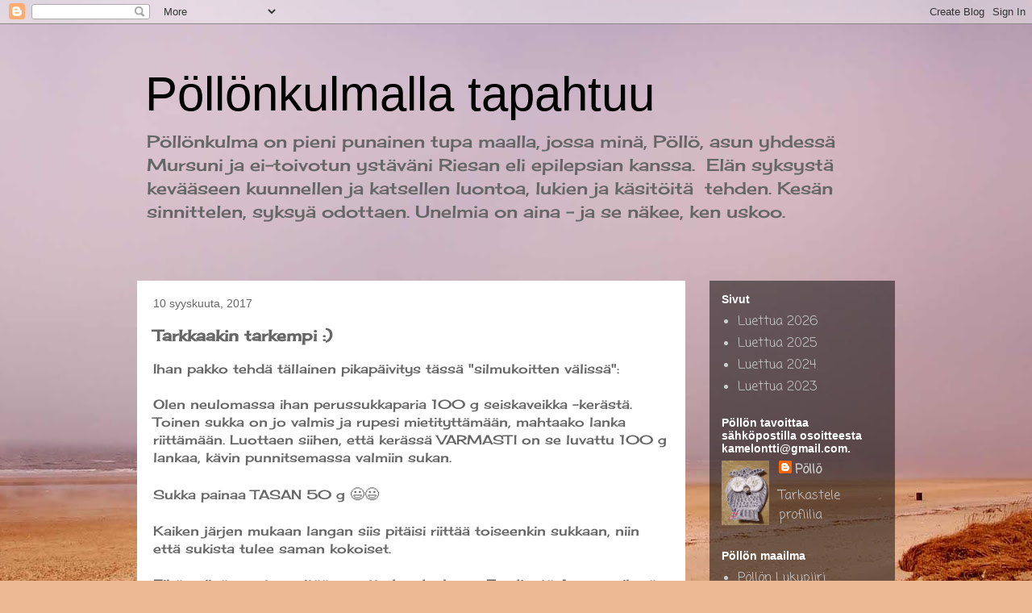

--- FILE ---
content_type: text/html; charset=UTF-8
request_url: https://helvetinpollo.blogspot.com/2017/09/tarkkaakin-tarkempi.html
body_size: 23161
content:
<!DOCTYPE html>
<html class='v2' dir='ltr' lang='fi'>
<head>
<link href='https://www.blogger.com/static/v1/widgets/335934321-css_bundle_v2.css' rel='stylesheet' type='text/css'/>
<meta content='width=1100' name='viewport'/>
<meta content='text/html; charset=UTF-8' http-equiv='Content-Type'/>
<meta content='blogger' name='generator'/>
<link href='https://helvetinpollo.blogspot.com/favicon.ico' rel='icon' type='image/x-icon'/>
<link href='https://helvetinpollo.blogspot.com/2017/09/tarkkaakin-tarkempi.html' rel='canonical'/>
<link rel="alternate" type="application/atom+xml" title="Pöllönkulmalla tapahtuu - Atom" href="https://helvetinpollo.blogspot.com/feeds/posts/default" />
<link rel="alternate" type="application/rss+xml" title="Pöllönkulmalla tapahtuu - RSS" href="https://helvetinpollo.blogspot.com/feeds/posts/default?alt=rss" />
<link rel="service.post" type="application/atom+xml" title="Pöllönkulmalla tapahtuu - Atom" href="https://www.blogger.com/feeds/7191956424406728781/posts/default" />

<link rel="alternate" type="application/atom+xml" title="Pöllönkulmalla tapahtuu - Atom" href="https://helvetinpollo.blogspot.com/feeds/5264077284114119367/comments/default" />
<!--Can't find substitution for tag [blog.ieCssRetrofitLinks]-->
<meta content='https://helvetinpollo.blogspot.com/2017/09/tarkkaakin-tarkempi.html' property='og:url'/>
<meta content='Tarkkaakin tarkempi :) ' property='og:title'/>
<meta content='' property='og:description'/>
<title>Pöllönkulmalla tapahtuu: Tarkkaakin tarkempi :) </title>
<style type='text/css'>@font-face{font-family:'Cherry Cream Soda';font-style:normal;font-weight:400;font-display:swap;src:url(//fonts.gstatic.com/s/cherrycreamsoda/v21/UMBIrOxBrW6w2FFyi9paG0fdVdRciQd9A98ZD47H.woff2)format('woff2');unicode-range:U+0000-00FF,U+0131,U+0152-0153,U+02BB-02BC,U+02C6,U+02DA,U+02DC,U+0304,U+0308,U+0329,U+2000-206F,U+20AC,U+2122,U+2191,U+2193,U+2212,U+2215,U+FEFF,U+FFFD;}@font-face{font-family:'Coming Soon';font-style:normal;font-weight:400;font-display:swap;src:url(//fonts.gstatic.com/s/comingsoon/v20/qWcuB6mzpYL7AJ2VfdQR1t-VWDnRsDkg.woff2)format('woff2');unicode-range:U+0000-00FF,U+0131,U+0152-0153,U+02BB-02BC,U+02C6,U+02DA,U+02DC,U+0304,U+0308,U+0329,U+2000-206F,U+20AC,U+2122,U+2191,U+2193,U+2212,U+2215,U+FEFF,U+FFFD;}</style>
<style id='page-skin-1' type='text/css'><!--
/*
-----------------------------------------------
Blogger Template Style
Name:     Travel
Designer: Sookhee Lee
URL:      www.plyfly.net
----------------------------------------------- */
/* Content
----------------------------------------------- */
body {
font: normal normal 16px Cherry Cream Soda;
color: #666666;
background: #ecb892 url(//themes.googleusercontent.com/image?id=0BwVBOzw_-hbMNDE0ZGJiMjQtMzc0Mi00OWRkLWEzOGUtMjZkNTQ0MGMwODdm) repeat fixed top center;
}
html body .region-inner {
min-width: 0;
max-width: 100%;
width: auto;
}
a:link {
text-decoration:none;
color: #ff9900;
}
a:visited {
text-decoration:none;
color: #b87209;
}
a:hover {
text-decoration:underline;
color: #ff9900;
}
.content-outer .content-cap-top {
height: 0;
background: transparent none repeat-x scroll top center;
}
.content-outer {
margin: 0 auto;
padding-top: 0;
}
.content-inner {
background: transparent none repeat-x scroll top center;
background-position: left -0;
background-color: transparent;
padding: 30px;
}
.main-inner .date-outer {
margin-bottom: 2em;
}
/* Header
----------------------------------------------- */
.header-inner .Header .titlewrapper,
.header-inner .Header .descriptionwrapper {
padding-left: 10px;
padding-right: 10px;
}
.Header h1 {
font: normal normal 60px 'Trebuchet MS',Trebuchet,sans-serif;
color: #000000;
}
.Header h1 a {
color: #000000;
}
.Header .description {
color: #666666;
font-size: 130%;
}
/* Tabs
----------------------------------------------- */
.tabs-inner {
margin: 1em 0 0;
padding: 0;
}
.tabs-inner .section {
margin: 0;
}
.tabs-inner .widget ul {
padding: 0;
background: transparent url(https://resources.blogblog.com/blogblog/data/1kt/travel/bg_black_50.png) repeat scroll top center;
}
.tabs-inner .widget li {
border: none;
}
.tabs-inner .widget li a {
display: inline-block;
padding: 1em 1.5em;
color: #ffffff;
font: normal bold 16px 'Trebuchet MS',Trebuchet,sans-serif;
}
.tabs-inner .widget li.selected a,
.tabs-inner .widget li a:hover {
position: relative;
z-index: 1;
background: transparent url(https://resources.blogblog.com/blogblog/data/1kt/travel/bg_black_50.png) repeat scroll top center;
color: #ffffff;
}
/* Headings
----------------------------------------------- */
h2 {
font: normal bold 14px 'Trebuchet MS',Trebuchet,sans-serif;
color: #ffffff;
}
.main-inner h2.date-header {
font: normal normal 14px 'Trebuchet MS',Trebuchet,sans-serif;
color: #666666;
}
.footer-inner .widget h2,
.sidebar .widget h2 {
padding-bottom: .5em;
}
/* Main
----------------------------------------------- */
.main-inner {
padding: 30px 0;
}
.main-inner .column-center-inner {
padding: 20px 0;
}
.main-inner .column-center-inner .section {
margin: 0 20px;
}
.main-inner .column-right-inner {
margin-left: 30px;
}
.main-inner .fauxcolumn-right-outer .fauxcolumn-inner {
margin-left: 30px;
background: transparent url(https://resources.blogblog.com/blogblog/data/1kt/travel/bg_black_50.png) repeat scroll top left;
}
.main-inner .column-left-inner {
margin-right: 30px;
}
.main-inner .fauxcolumn-left-outer .fauxcolumn-inner {
margin-right: 30px;
background: transparent url(https://resources.blogblog.com/blogblog/data/1kt/travel/bg_black_50.png) repeat scroll top left;
}
.main-inner .column-left-inner,
.main-inner .column-right-inner {
padding: 15px 0;
}
/* Posts
----------------------------------------------- */
h3.post-title {
margin-top: 20px;
}
h3.post-title a {
font: normal bold 20px 'Trebuchet MS',Trebuchet,sans-serif;
color: #000000;
}
h3.post-title a:hover {
text-decoration: underline;
}
.main-inner .column-center-outer {
background: #ffffff none repeat scroll top left;
_background-image: none;
}
.post-body {
line-height: 1.4;
position: relative;
}
.post-header {
margin: 0 0 1em;
line-height: 1.6;
}
.post-footer {
margin: .5em 0;
line-height: 1.6;
}
#blog-pager {
font-size: 140%;
}
#comments {
background: #cccccc none repeat scroll top center;
padding: 15px;
}
#comments .comment-author {
padding-top: 1.5em;
}
#comments h4,
#comments .comment-author a,
#comments .comment-timestamp a {
color: #000000;
}
#comments .comment-author:first-child {
padding-top: 0;
border-top: none;
}
.avatar-image-container {
margin: .2em 0 0;
}
/* Comments
----------------------------------------------- */
#comments a {
color: #000000;
}
.comments .comments-content .icon.blog-author {
background-repeat: no-repeat;
background-image: url([data-uri]);
}
.comments .comments-content .loadmore a {
border-top: 1px solid #000000;
border-bottom: 1px solid #000000;
}
.comments .comment-thread.inline-thread {
background: #ffffff;
}
.comments .continue {
border-top: 2px solid #000000;
}
/* Widgets
----------------------------------------------- */
.sidebar .widget {
border-bottom: 2px solid transparent;
padding-bottom: 10px;
margin: 10px 0;
}
.sidebar .widget:first-child {
margin-top: 0;
}
.sidebar .widget:last-child {
border-bottom: none;
margin-bottom: 0;
padding-bottom: 0;
}
.footer-inner .widget,
.sidebar .widget {
font: normal normal 16px Coming Soon;
color: #cccccc;
}
.sidebar .widget a:link {
color: #cccccc;
text-decoration: none;
}
.sidebar .widget a:visited {
color: #cccccc;
}
.sidebar .widget a:hover {
color: #cccccc;
text-decoration: underline;
}
.footer-inner .widget a:link {
color: #ff9900;
text-decoration: none;
}
.footer-inner .widget a:visited {
color: #b87209;
}
.footer-inner .widget a:hover {
color: #ff9900;
text-decoration: underline;
}
.widget .zippy {
color: #ffffff;
}
.footer-inner {
background: transparent url(https://resources.blogblog.com/blogblog/data/1kt/travel/bg_black_50.png) repeat scroll top center;
}
/* Mobile
----------------------------------------------- */
body.mobile  {
background-size: 100% auto;
}
body.mobile .AdSense {
margin: 0 -10px;
}
.mobile .body-fauxcolumn-outer {
background: transparent none repeat scroll top left;
}
.mobile .footer-inner .widget a:link {
color: #cccccc;
text-decoration: none;
}
.mobile .footer-inner .widget a:visited {
color: #cccccc;
}
.mobile-post-outer a {
color: #000000;
}
.mobile-link-button {
background-color: #ff9900;
}
.mobile-link-button a:link, .mobile-link-button a:visited {
color: #ffffff;
}
.mobile-index-contents {
color: #666666;
}
.mobile .tabs-inner .PageList .widget-content {
background: transparent url(https://resources.blogblog.com/blogblog/data/1kt/travel/bg_black_50.png) repeat scroll top center;
color: #ffffff;
}
.mobile .tabs-inner .PageList .widget-content .pagelist-arrow {
border-left: 1px solid #ffffff;
}

--></style>
<style id='template-skin-1' type='text/css'><!--
body {
min-width: 1000px;
}
.content-outer, .content-fauxcolumn-outer, .region-inner {
min-width: 1000px;
max-width: 1000px;
_width: 1000px;
}
.main-inner .columns {
padding-left: 0px;
padding-right: 260px;
}
.main-inner .fauxcolumn-center-outer {
left: 0px;
right: 260px;
/* IE6 does not respect left and right together */
_width: expression(this.parentNode.offsetWidth -
parseInt("0px") -
parseInt("260px") + 'px');
}
.main-inner .fauxcolumn-left-outer {
width: 0px;
}
.main-inner .fauxcolumn-right-outer {
width: 260px;
}
.main-inner .column-left-outer {
width: 0px;
right: 100%;
margin-left: -0px;
}
.main-inner .column-right-outer {
width: 260px;
margin-right: -260px;
}
#layout {
min-width: 0;
}
#layout .content-outer {
min-width: 0;
width: 800px;
}
#layout .region-inner {
min-width: 0;
width: auto;
}
body#layout div.add_widget {
padding: 8px;
}
body#layout div.add_widget a {
margin-left: 32px;
}
--></style>
<style>
    body {background-image:url(\/\/themes.googleusercontent.com\/image?id=0BwVBOzw_-hbMNDE0ZGJiMjQtMzc0Mi00OWRkLWEzOGUtMjZkNTQ0MGMwODdm);}
    
@media (max-width: 200px) { body {background-image:url(\/\/themes.googleusercontent.com\/image?id=0BwVBOzw_-hbMNDE0ZGJiMjQtMzc0Mi00OWRkLWEzOGUtMjZkNTQ0MGMwODdm&options=w200);}}
@media (max-width: 400px) and (min-width: 201px) { body {background-image:url(\/\/themes.googleusercontent.com\/image?id=0BwVBOzw_-hbMNDE0ZGJiMjQtMzc0Mi00OWRkLWEzOGUtMjZkNTQ0MGMwODdm&options=w400);}}
@media (max-width: 800px) and (min-width: 401px) { body {background-image:url(\/\/themes.googleusercontent.com\/image?id=0BwVBOzw_-hbMNDE0ZGJiMjQtMzc0Mi00OWRkLWEzOGUtMjZkNTQ0MGMwODdm&options=w800);}}
@media (max-width: 1200px) and (min-width: 801px) { body {background-image:url(\/\/themes.googleusercontent.com\/image?id=0BwVBOzw_-hbMNDE0ZGJiMjQtMzc0Mi00OWRkLWEzOGUtMjZkNTQ0MGMwODdm&options=w1200);}}
/* Last tag covers anything over one higher than the previous max-size cap. */
@media (min-width: 1201px) { body {background-image:url(\/\/themes.googleusercontent.com\/image?id=0BwVBOzw_-hbMNDE0ZGJiMjQtMzc0Mi00OWRkLWEzOGUtMjZkNTQ0MGMwODdm&options=w1600);}}
  </style>
<link href='https://www.blogger.com/dyn-css/authorization.css?targetBlogID=7191956424406728781&amp;zx=87c3fcb8-b3fd-4e1b-b9b7-9b40a1336d10' media='none' onload='if(media!=&#39;all&#39;)media=&#39;all&#39;' rel='stylesheet'/><noscript><link href='https://www.blogger.com/dyn-css/authorization.css?targetBlogID=7191956424406728781&amp;zx=87c3fcb8-b3fd-4e1b-b9b7-9b40a1336d10' rel='stylesheet'/></noscript>
<meta name='google-adsense-platform-account' content='ca-host-pub-1556223355139109'/>
<meta name='google-adsense-platform-domain' content='blogspot.com'/>

<link rel="stylesheet" href="https://fonts.googleapis.com/css2?display=swap&family=Balsamiq+Sans"></head>
<body class='loading variant-beach'>
<div class='navbar section' id='navbar' name='Navigointipalkki'><div class='widget Navbar' data-version='1' id='Navbar1'><script type="text/javascript">
    function setAttributeOnload(object, attribute, val) {
      if(window.addEventListener) {
        window.addEventListener('load',
          function(){ object[attribute] = val; }, false);
      } else {
        window.attachEvent('onload', function(){ object[attribute] = val; });
      }
    }
  </script>
<div id="navbar-iframe-container"></div>
<script type="text/javascript" src="https://apis.google.com/js/platform.js"></script>
<script type="text/javascript">
      gapi.load("gapi.iframes:gapi.iframes.style.bubble", function() {
        if (gapi.iframes && gapi.iframes.getContext) {
          gapi.iframes.getContext().openChild({
              url: 'https://www.blogger.com/navbar/7191956424406728781?po\x3d5264077284114119367\x26origin\x3dhttps://helvetinpollo.blogspot.com',
              where: document.getElementById("navbar-iframe-container"),
              id: "navbar-iframe"
          });
        }
      });
    </script><script type="text/javascript">
(function() {
var script = document.createElement('script');
script.type = 'text/javascript';
script.src = '//pagead2.googlesyndication.com/pagead/js/google_top_exp.js';
var head = document.getElementsByTagName('head')[0];
if (head) {
head.appendChild(script);
}})();
</script>
</div></div>
<div class='body-fauxcolumns'>
<div class='fauxcolumn-outer body-fauxcolumn-outer'>
<div class='cap-top'>
<div class='cap-left'></div>
<div class='cap-right'></div>
</div>
<div class='fauxborder-left'>
<div class='fauxborder-right'></div>
<div class='fauxcolumn-inner'>
</div>
</div>
<div class='cap-bottom'>
<div class='cap-left'></div>
<div class='cap-right'></div>
</div>
</div>
</div>
<div class='content'>
<div class='content-fauxcolumns'>
<div class='fauxcolumn-outer content-fauxcolumn-outer'>
<div class='cap-top'>
<div class='cap-left'></div>
<div class='cap-right'></div>
</div>
<div class='fauxborder-left'>
<div class='fauxborder-right'></div>
<div class='fauxcolumn-inner'>
</div>
</div>
<div class='cap-bottom'>
<div class='cap-left'></div>
<div class='cap-right'></div>
</div>
</div>
</div>
<div class='content-outer'>
<div class='content-cap-top cap-top'>
<div class='cap-left'></div>
<div class='cap-right'></div>
</div>
<div class='fauxborder-left content-fauxborder-left'>
<div class='fauxborder-right content-fauxborder-right'></div>
<div class='content-inner'>
<header>
<div class='header-outer'>
<div class='header-cap-top cap-top'>
<div class='cap-left'></div>
<div class='cap-right'></div>
</div>
<div class='fauxborder-left header-fauxborder-left'>
<div class='fauxborder-right header-fauxborder-right'></div>
<div class='region-inner header-inner'>
<div class='header section' id='header' name='Otsikko'><div class='widget Header' data-version='1' id='Header1'>
<div id='header-inner'>
<div class='titlewrapper'>
<h1 class='title'>
<a href='https://helvetinpollo.blogspot.com/'>
Pöllönkulmalla tapahtuu
</a>
</h1>
</div>
<div class='descriptionwrapper'>
<p class='description'><span>Pöllönkulma on pieni punainen tupa maalla, jossa minä, Pöllö, asun yhdessä Mursuni&#160;ja ei-toivotun ystäväni Riesan eli epilepsian kanssa.&#160;
Elän syksystä kevääseen kuunnellen ja katsellen luontoa, lukien ja käsitöitä&#160; tehden. Kesän sinnittelen, syksyä odottaen.&#160;Unelmia on aina - ja se näkee, ken uskoo.&#160;


</span></p>
</div>
</div>
</div></div>
</div>
</div>
<div class='header-cap-bottom cap-bottom'>
<div class='cap-left'></div>
<div class='cap-right'></div>
</div>
</div>
</header>
<div class='tabs-outer'>
<div class='tabs-cap-top cap-top'>
<div class='cap-left'></div>
<div class='cap-right'></div>
</div>
<div class='fauxborder-left tabs-fauxborder-left'>
<div class='fauxborder-right tabs-fauxborder-right'></div>
<div class='region-inner tabs-inner'>
<div class='tabs no-items section' id='crosscol' name='Kaikki sarakkeet'></div>
<div class='tabs no-items section' id='crosscol-overflow' name='Cross-Column 2'></div>
</div>
</div>
<div class='tabs-cap-bottom cap-bottom'>
<div class='cap-left'></div>
<div class='cap-right'></div>
</div>
</div>
<div class='main-outer'>
<div class='main-cap-top cap-top'>
<div class='cap-left'></div>
<div class='cap-right'></div>
</div>
<div class='fauxborder-left main-fauxborder-left'>
<div class='fauxborder-right main-fauxborder-right'></div>
<div class='region-inner main-inner'>
<div class='columns fauxcolumns'>
<div class='fauxcolumn-outer fauxcolumn-center-outer'>
<div class='cap-top'>
<div class='cap-left'></div>
<div class='cap-right'></div>
</div>
<div class='fauxborder-left'>
<div class='fauxborder-right'></div>
<div class='fauxcolumn-inner'>
</div>
</div>
<div class='cap-bottom'>
<div class='cap-left'></div>
<div class='cap-right'></div>
</div>
</div>
<div class='fauxcolumn-outer fauxcolumn-left-outer'>
<div class='cap-top'>
<div class='cap-left'></div>
<div class='cap-right'></div>
</div>
<div class='fauxborder-left'>
<div class='fauxborder-right'></div>
<div class='fauxcolumn-inner'>
</div>
</div>
<div class='cap-bottom'>
<div class='cap-left'></div>
<div class='cap-right'></div>
</div>
</div>
<div class='fauxcolumn-outer fauxcolumn-right-outer'>
<div class='cap-top'>
<div class='cap-left'></div>
<div class='cap-right'></div>
</div>
<div class='fauxborder-left'>
<div class='fauxborder-right'></div>
<div class='fauxcolumn-inner'>
</div>
</div>
<div class='cap-bottom'>
<div class='cap-left'></div>
<div class='cap-right'></div>
</div>
</div>
<!-- corrects IE6 width calculation -->
<div class='columns-inner'>
<div class='column-center-outer'>
<div class='column-center-inner'>
<div class='main section' id='main' name='Ensisijainen'><div class='widget Blog' data-version='1' id='Blog1'>
<div class='blog-posts hfeed'>

          <div class="date-outer">
        
<h2 class='date-header'><span>10 syyskuuta, 2017</span></h2>

          <div class="date-posts">
        
<div class='post-outer'>
<div class='post hentry uncustomized-post-template' itemprop='blogPost' itemscope='itemscope' itemtype='http://schema.org/BlogPosting'>
<meta content='7191956424406728781' itemprop='blogId'/>
<meta content='5264077284114119367' itemprop='postId'/>
<a name='5264077284114119367'></a>
<h3 class='post-title entry-title' itemprop='name'>
Tarkkaakin tarkempi :) 
</h3>
<div class='post-header'>
<div class='post-header-line-1'></div>
</div>
<div class='post-body entry-content' id='post-body-5264077284114119367' itemprop='description articleBody'>
Ihan pakko tehdä tällainen pikapäivitys tässä "silmukoitten välissä":<br />
<br />
Olen neulomassa ihan perussukkaparia 100 g seiskaveikka -kerästä. Toinen sukka on jo valmis ja rupesi mietityttämään, mahtaako lanka riittämään. Luottaen siihen, että kerässä VARMASTI on se luvattu 100 g lankaa, kävin punnitsemassa valmiin sukan.<br />
<br />
Sukka painaa TASAN 50 g&nbsp;<span style="font-size: large;">😃</span><span style="font-size: large;">😃</span><br />
<br />
Kaiken järjen mukaan langan siis pitäisi riittää toiseenkin sukkaan, niin että sukista tulee saman kokoiset.<br />
<br />
Eihän siinä muuten mitään, mutta kun lanka on 7 veljestä Aurora, vihreä, eli pätkävärjättyä ja sitä on vain tuo yksi kerä. No, jos ei riitä, kyllähän neuloja ratkaisun keksii, huoli pois!<br />
<br />
Ja sitten jatketaan, katsotaan kuinka käy!
<div style='clear: both;'></div>
</div>
<div class='post-footer'>
<div class='post-footer-line post-footer-line-1'>
<span class='post-author vcard'>
</span>
<span class='post-timestamp'>
</span>
<span class='post-comment-link'>
</span>
<span class='post-icons'>
</span>
<div class='post-share-buttons goog-inline-block'>
</div>
</div>
<div class='post-footer-line post-footer-line-2'>
<span class='post-labels'>
Labels:
<a href='https://helvetinpollo.blogspot.com/search/label/H%C3%B6p%C3%B6tyst%C3%A4' rel='tag'>Höpötystä</a>
</span>
</div>
<div class='post-footer-line post-footer-line-3'>
<span class='post-location'>
</span>
</div>
</div>
</div>
<div class='comments' id='comments'>
<a name='comments'></a>
<h4>12 kommenttia:</h4>
<div class='comments-content'>
<script async='async' src='' type='text/javascript'></script>
<script type='text/javascript'>
    (function() {
      var items = null;
      var msgs = null;
      var config = {};

// <![CDATA[
      var cursor = null;
      if (items && items.length > 0) {
        cursor = parseInt(items[items.length - 1].timestamp) + 1;
      }

      var bodyFromEntry = function(entry) {
        var text = (entry &&
                    ((entry.content && entry.content.$t) ||
                     (entry.summary && entry.summary.$t))) ||
            '';
        if (entry && entry.gd$extendedProperty) {
          for (var k in entry.gd$extendedProperty) {
            if (entry.gd$extendedProperty[k].name == 'blogger.contentRemoved') {
              return '<span class="deleted-comment">' + text + '</span>';
            }
          }
        }
        return text;
      }

      var parse = function(data) {
        cursor = null;
        var comments = [];
        if (data && data.feed && data.feed.entry) {
          for (var i = 0, entry; entry = data.feed.entry[i]; i++) {
            var comment = {};
            // comment ID, parsed out of the original id format
            var id = /blog-(\d+).post-(\d+)/.exec(entry.id.$t);
            comment.id = id ? id[2] : null;
            comment.body = bodyFromEntry(entry);
            comment.timestamp = Date.parse(entry.published.$t) + '';
            if (entry.author && entry.author.constructor === Array) {
              var auth = entry.author[0];
              if (auth) {
                comment.author = {
                  name: (auth.name ? auth.name.$t : undefined),
                  profileUrl: (auth.uri ? auth.uri.$t : undefined),
                  avatarUrl: (auth.gd$image ? auth.gd$image.src : undefined)
                };
              }
            }
            if (entry.link) {
              if (entry.link[2]) {
                comment.link = comment.permalink = entry.link[2].href;
              }
              if (entry.link[3]) {
                var pid = /.*comments\/default\/(\d+)\?.*/.exec(entry.link[3].href);
                if (pid && pid[1]) {
                  comment.parentId = pid[1];
                }
              }
            }
            comment.deleteclass = 'item-control blog-admin';
            if (entry.gd$extendedProperty) {
              for (var k in entry.gd$extendedProperty) {
                if (entry.gd$extendedProperty[k].name == 'blogger.itemClass') {
                  comment.deleteclass += ' ' + entry.gd$extendedProperty[k].value;
                } else if (entry.gd$extendedProperty[k].name == 'blogger.displayTime') {
                  comment.displayTime = entry.gd$extendedProperty[k].value;
                }
              }
            }
            comments.push(comment);
          }
        }
        return comments;
      };

      var paginator = function(callback) {
        if (hasMore()) {
          var url = config.feed + '?alt=json&v=2&orderby=published&reverse=false&max-results=50';
          if (cursor) {
            url += '&published-min=' + new Date(cursor).toISOString();
          }
          window.bloggercomments = function(data) {
            var parsed = parse(data);
            cursor = parsed.length < 50 ? null
                : parseInt(parsed[parsed.length - 1].timestamp) + 1
            callback(parsed);
            window.bloggercomments = null;
          }
          url += '&callback=bloggercomments';
          var script = document.createElement('script');
          script.type = 'text/javascript';
          script.src = url;
          document.getElementsByTagName('head')[0].appendChild(script);
        }
      };
      var hasMore = function() {
        return !!cursor;
      };
      var getMeta = function(key, comment) {
        if ('iswriter' == key) {
          var matches = !!comment.author
              && comment.author.name == config.authorName
              && comment.author.profileUrl == config.authorUrl;
          return matches ? 'true' : '';
        } else if ('deletelink' == key) {
          return config.baseUri + '/comment/delete/'
               + config.blogId + '/' + comment.id;
        } else if ('deleteclass' == key) {
          return comment.deleteclass;
        }
        return '';
      };

      var replybox = null;
      var replyUrlParts = null;
      var replyParent = undefined;

      var onReply = function(commentId, domId) {
        if (replybox == null) {
          // lazily cache replybox, and adjust to suit this style:
          replybox = document.getElementById('comment-editor');
          if (replybox != null) {
            replybox.height = '250px';
            replybox.style.display = 'block';
            replyUrlParts = replybox.src.split('#');
          }
        }
        if (replybox && (commentId !== replyParent)) {
          replybox.src = '';
          document.getElementById(domId).insertBefore(replybox, null);
          replybox.src = replyUrlParts[0]
              + (commentId ? '&parentID=' + commentId : '')
              + '#' + replyUrlParts[1];
          replyParent = commentId;
        }
      };

      var hash = (window.location.hash || '#').substring(1);
      var startThread, targetComment;
      if (/^comment-form_/.test(hash)) {
        startThread = hash.substring('comment-form_'.length);
      } else if (/^c[0-9]+$/.test(hash)) {
        targetComment = hash.substring(1);
      }

      // Configure commenting API:
      var configJso = {
        'maxDepth': config.maxThreadDepth
      };
      var provider = {
        'id': config.postId,
        'data': items,
        'loadNext': paginator,
        'hasMore': hasMore,
        'getMeta': getMeta,
        'onReply': onReply,
        'rendered': true,
        'initComment': targetComment,
        'initReplyThread': startThread,
        'config': configJso,
        'messages': msgs
      };

      var render = function() {
        if (window.goog && window.goog.comments) {
          var holder = document.getElementById('comment-holder');
          window.goog.comments.render(holder, provider);
        }
      };

      // render now, or queue to render when library loads:
      if (window.goog && window.goog.comments) {
        render();
      } else {
        window.goog = window.goog || {};
        window.goog.comments = window.goog.comments || {};
        window.goog.comments.loadQueue = window.goog.comments.loadQueue || [];
        window.goog.comments.loadQueue.push(render);
      }
    })();
// ]]>
  </script>
<div id='comment-holder'>
<div class="comment-thread toplevel-thread"><ol id="top-ra"><li class="comment" id="c423805448644290588"><div class="avatar-image-container"><img src="//blogger.googleusercontent.com/img/b/R29vZ2xl/AVvXsEh2bvxYNMJtS_h_KrtRNSUbnWnKooAd0IToGh-I6zO-PclVmvnVkBhf-oFOxgYncY0RUKdfm879yfANiyBNeBaMmMZAI28LUe3J6omBQoyNkNX77ahlcgZfO5YGHfvWJTShVOONGToprlKu9WvxrSDa7BV8AH_FVQV1kCEUhyphenhyphenuIqUyMdvQ/s45/julisteet-aareton-sydansymboli-ikuisesti-vektori.jpg" alt=""/></div><div class="comment-block"><div class="comment-header"><cite class="user"><a href="https://www.blogger.com/profile/18192994449069907935" rel="nofollow">Sus&#39;</a></cite><span class="icon user "></span><span class="datetime secondary-text"><a rel="nofollow" href="https://helvetinpollo.blogspot.com/2017/09/tarkkaakin-tarkempi.html?showComment=1505056134365#c423805448644290588">10 syyskuuta, 2017 18:08</a></span></div><p class="comment-content">Heikin sukat!! (100gr=hekto gr eli heikki)</p><span class="comment-actions secondary-text"><a class="comment-reply" target="_self" data-comment-id="423805448644290588">Vastaa</a><span class="item-control blog-admin blog-admin pid-1910938802"><a target="_self" href="https://www.blogger.com/comment/delete/7191956424406728781/423805448644290588">Poista</a></span></span></div><div class="comment-replies"><div id="c423805448644290588-rt" class="comment-thread inline-thread"><span class="thread-toggle thread-expanded"><span class="thread-arrow"></span><span class="thread-count"><a target="_self">Vastaukset</a></span></span><ol id="c423805448644290588-ra" class="thread-chrome thread-expanded"><div><li class="comment" id="c6913615230185808736"><div class="avatar-image-container"><img src="//4.bp.blogspot.com/-linFRwpR2kk/Zlnz8-6Vd9I/AAAAAAAAI3A/Pte0OUyJUT0US_6T4o8QWEf6HjQNfLpjACK4BGAYYCw/s35/IMG_20240109_104821.jpg" alt=""/></div><div class="comment-block"><div class="comment-header"><cite class="user"><a href="https://www.blogger.com/profile/13272502076558453056" rel="nofollow">Pöllö</a></cite><span class="icon user blog-author"></span><span class="datetime secondary-text"><a rel="nofollow" href="https://helvetinpollo.blogspot.com/2017/09/tarkkaakin-tarkempi.html?showComment=1505063480201#c6913615230185808736">10 syyskuuta, 2017 20:11</a></span></div><p class="comment-content">No enpä tullut noin pitkälle ajatelleeksi :D :D </p><span class="comment-actions secondary-text"><span class="item-control blog-admin blog-admin pid-365117554"><a target="_self" href="https://www.blogger.com/comment/delete/7191956424406728781/6913615230185808736">Poista</a></span></span></div><div class="comment-replies"><div id="c6913615230185808736-rt" class="comment-thread inline-thread hidden"><span class="thread-toggle thread-expanded"><span class="thread-arrow"></span><span class="thread-count"><a target="_self">Vastaukset</a></span></span><ol id="c6913615230185808736-ra" class="thread-chrome thread-expanded"><div></div><div id="c6913615230185808736-continue" class="continue"><a class="comment-reply" target="_self" data-comment-id="6913615230185808736">Vastaa</a></div></ol></div></div><div class="comment-replybox-single" id="c6913615230185808736-ce"></div></li></div><div id="c423805448644290588-continue" class="continue"><a class="comment-reply" target="_self" data-comment-id="423805448644290588">Vastaa</a></div></ol></div></div><div class="comment-replybox-single" id="c423805448644290588-ce"></div></li><li class="comment" id="c1983659013724810859"><div class="avatar-image-container"><img src="//blogger.googleusercontent.com/img/b/R29vZ2xl/AVvXsEh2bvxYNMJtS_h_KrtRNSUbnWnKooAd0IToGh-I6zO-PclVmvnVkBhf-oFOxgYncY0RUKdfm879yfANiyBNeBaMmMZAI28LUe3J6omBQoyNkNX77ahlcgZfO5YGHfvWJTShVOONGToprlKu9WvxrSDa7BV8AH_FVQV1kCEUhyphenhyphenuIqUyMdvQ/s45/julisteet-aareton-sydansymboli-ikuisesti-vektori.jpg" alt=""/></div><div class="comment-block"><div class="comment-header"><cite class="user"><a href="https://www.blogger.com/profile/18192994449069907935" rel="nofollow">Sus&#39;</a></cite><span class="icon user "></span><span class="datetime secondary-text"><a rel="nofollow" href="https://helvetinpollo.blogspot.com/2017/09/tarkkaakin-tarkempi.html?showComment=1505061470216#c1983659013724810859">10 syyskuuta, 2017 19:37</a></span></div><p class="comment-content">Tour de Sock!!! Osallistutko?<br>https://yle.fi/uutiset/3-9815076</p><span class="comment-actions secondary-text"><a class="comment-reply" target="_self" data-comment-id="1983659013724810859">Vastaa</a><span class="item-control blog-admin blog-admin pid-1910938802"><a target="_self" href="https://www.blogger.com/comment/delete/7191956424406728781/1983659013724810859">Poista</a></span></span></div><div class="comment-replies"><div id="c1983659013724810859-rt" class="comment-thread inline-thread"><span class="thread-toggle thread-expanded"><span class="thread-arrow"></span><span class="thread-count"><a target="_self">Vastaukset</a></span></span><ol id="c1983659013724810859-ra" class="thread-chrome thread-expanded"><div><li class="comment" id="c1281095529083920149"><div class="avatar-image-container"><img src="//4.bp.blogspot.com/-linFRwpR2kk/Zlnz8-6Vd9I/AAAAAAAAI3A/Pte0OUyJUT0US_6T4o8QWEf6HjQNfLpjACK4BGAYYCw/s35/IMG_20240109_104821.jpg" alt=""/></div><div class="comment-block"><div class="comment-header"><cite class="user"><a href="https://www.blogger.com/profile/13272502076558453056" rel="nofollow">Pöllö</a></cite><span class="icon user blog-author"></span><span class="datetime secondary-text"><a rel="nofollow" href="https://helvetinpollo.blogspot.com/2017/09/tarkkaakin-tarkempi.html?showComment=1505063445902#c1281095529083920149">10 syyskuuta, 2017 20:10</a></span></div><p class="comment-content">Juu ei. Kaveri tuon FB:ssä jo jakoikin ja pohdittiin, että kaikessa sitä pitääkin kilpailla.<br>Kyllä edelleen jatkan ihan vaan omaan tahtiin rennolla otteella, rennolla meiningillä :D</p><span class="comment-actions secondary-text"><span class="item-control blog-admin blog-admin pid-365117554"><a target="_self" href="https://www.blogger.com/comment/delete/7191956424406728781/1281095529083920149">Poista</a></span></span></div><div class="comment-replies"><div id="c1281095529083920149-rt" class="comment-thread inline-thread hidden"><span class="thread-toggle thread-expanded"><span class="thread-arrow"></span><span class="thread-count"><a target="_self">Vastaukset</a></span></span><ol id="c1281095529083920149-ra" class="thread-chrome thread-expanded"><div></div><div id="c1281095529083920149-continue" class="continue"><a class="comment-reply" target="_self" data-comment-id="1281095529083920149">Vastaa</a></div></ol></div></div><div class="comment-replybox-single" id="c1281095529083920149-ce"></div></li></div><div id="c1983659013724810859-continue" class="continue"><a class="comment-reply" target="_self" data-comment-id="1983659013724810859">Vastaa</a></div></ol></div></div><div class="comment-replybox-single" id="c1983659013724810859-ce"></div></li><li class="comment" id="c3507943548077078799"><div class="avatar-image-container"><img src="//blogger.googleusercontent.com/img/b/R29vZ2xl/AVvXsEgEXH5YW8D9nVU38jDjp_fg_DrTQ2reaz-l0LvZgzYOMxdBIwzegMcYW2xSRQc6qB59PMsPvZUlnnreiAHy4areoyi7JKoQe42OoI1dmsLsPP5hZ5ZgblC3wTwcAUSLanE/s45-c/kuka+nita-51.jpg" alt=""/></div><div class="comment-block"><div class="comment-header"><cite class="user"><a href="https://www.blogger.com/profile/12433980688229225756" rel="nofollow">Susanna maalta</a></cite><span class="icon user "></span><span class="datetime secondary-text"><a rel="nofollow" href="https://helvetinpollo.blogspot.com/2017/09/tarkkaakin-tarkempi.html?showComment=1505065358472#c3507943548077078799">10 syyskuuta, 2017 20:42</a></span></div><p class="comment-content">Toivottavasti lanka riittää ja jos ei, niin kyllä sä keksit jonkun sopivanvärisen langan, josta voit napata puuttuvan pätkän. Odotan näkeväni vslmiit sukat.</p><span class="comment-actions secondary-text"><a class="comment-reply" target="_self" data-comment-id="3507943548077078799">Vastaa</a><span class="item-control blog-admin blog-admin pid-99242511"><a target="_self" href="https://www.blogger.com/comment/delete/7191956424406728781/3507943548077078799">Poista</a></span></span></div><div class="comment-replies"><div id="c3507943548077078799-rt" class="comment-thread inline-thread"><span class="thread-toggle thread-expanded"><span class="thread-arrow"></span><span class="thread-count"><a target="_self">Vastaukset</a></span></span><ol id="c3507943548077078799-ra" class="thread-chrome thread-expanded"><div><li class="comment" id="c2056042792190384221"><div class="avatar-image-container"><img src="//4.bp.blogspot.com/-linFRwpR2kk/Zlnz8-6Vd9I/AAAAAAAAI3A/Pte0OUyJUT0US_6T4o8QWEf6HjQNfLpjACK4BGAYYCw/s35/IMG_20240109_104821.jpg" alt=""/></div><div class="comment-block"><div class="comment-header"><cite class="user"><a href="https://www.blogger.com/profile/13272502076558453056" rel="nofollow">Pöllö</a></cite><span class="icon user blog-author"></span><span class="datetime secondary-text"><a rel="nofollow" href="https://helvetinpollo.blogspot.com/2017/09/tarkkaakin-tarkempi.html?showComment=1505065650494#c2056042792190384221">10 syyskuuta, 2017 20:47</a></span></div><p class="comment-content">Mä etsin sitten jostain jonkun sopivan langan ja teen molempiin sukkiin eriväriset &quot;varpaat&quot; :) Kyllä mä jotain keksin. <br>Yhdet sukat ois valmiina, pitäis vaan höyryttää ne. </p><span class="comment-actions secondary-text"><span class="item-control blog-admin blog-admin pid-365117554"><a target="_self" href="https://www.blogger.com/comment/delete/7191956424406728781/2056042792190384221">Poista</a></span></span></div><div class="comment-replies"><div id="c2056042792190384221-rt" class="comment-thread inline-thread hidden"><span class="thread-toggle thread-expanded"><span class="thread-arrow"></span><span class="thread-count"><a target="_self">Vastaukset</a></span></span><ol id="c2056042792190384221-ra" class="thread-chrome thread-expanded"><div></div><div id="c2056042792190384221-continue" class="continue"><a class="comment-reply" target="_self" data-comment-id="2056042792190384221">Vastaa</a></div></ol></div></div><div class="comment-replybox-single" id="c2056042792190384221-ce"></div></li></div><div id="c3507943548077078799-continue" class="continue"><a class="comment-reply" target="_self" data-comment-id="3507943548077078799">Vastaa</a></div></ol></div></div><div class="comment-replybox-single" id="c3507943548077078799-ce"></div></li><li class="comment" id="c4957635918628362660"><div class="avatar-image-container"><img src="//www.blogger.com/img/blogger_logo_round_35.png" alt=""/></div><div class="comment-block"><div class="comment-header"><cite class="user"><a href="https://www.blogger.com/profile/14115385229577886685" rel="nofollow">Possu</a></cite><span class="icon user "></span><span class="datetime secondary-text"><a rel="nofollow" href="https://helvetinpollo.blogspot.com/2017/09/tarkkaakin-tarkempi.html?showComment=1505067924177#c4957635918628362660">10 syyskuuta, 2017 21:25</a></span></div><p class="comment-content">Pöllö se on ahkera kutoja. Possua ei huvita. Mihinkähän Possu joutuu niitten kaikkien lankojen kanssa, mitä Sny-kierroksella tulee..?</p><span class="comment-actions secondary-text"><a class="comment-reply" target="_self" data-comment-id="4957635918628362660">Vastaa</a><span class="item-control blog-admin blog-admin pid-510891255"><a target="_self" href="https://www.blogger.com/comment/delete/7191956424406728781/4957635918628362660">Poista</a></span></span></div><div class="comment-replies"><div id="c4957635918628362660-rt" class="comment-thread inline-thread"><span class="thread-toggle thread-expanded"><span class="thread-arrow"></span><span class="thread-count"><a target="_self">Vastaukset</a></span></span><ol id="c4957635918628362660-ra" class="thread-chrome thread-expanded"><div><li class="comment" id="c432852263605499748"><div class="avatar-image-container"><img src="//4.bp.blogspot.com/-linFRwpR2kk/Zlnz8-6Vd9I/AAAAAAAAI3A/Pte0OUyJUT0US_6T4o8QWEf6HjQNfLpjACK4BGAYYCw/s35/IMG_20240109_104821.jpg" alt=""/></div><div class="comment-block"><div class="comment-header"><cite class="user"><a href="https://www.blogger.com/profile/13272502076558453056" rel="nofollow">Pöllö</a></cite><span class="icon user blog-author"></span><span class="datetime secondary-text"><a rel="nofollow" href="https://helvetinpollo.blogspot.com/2017/09/tarkkaakin-tarkempi.html?showComment=1505068583859#c432852263605499748">10 syyskuuta, 2017 21:36</a></span></div><p class="comment-content">Käypä Possu katsomassa Novita.fi -sivuilta, sieltä löytyy vaikka mitä ohjeita, helpppoja ja nopeita. Jos sulla on Novitan lankoja, niin voit etsiä vaikka langan nimellä ohjeita.  <br>Enkä mä nyt niin kovin ahkera ole viime aikoina ollut, aika hidas ja saamaton ennemminkin :)<br></p><span class="comment-actions secondary-text"><span class="item-control blog-admin blog-admin pid-365117554"><a target="_self" href="https://www.blogger.com/comment/delete/7191956424406728781/432852263605499748">Poista</a></span></span></div><div class="comment-replies"><div id="c432852263605499748-rt" class="comment-thread inline-thread hidden"><span class="thread-toggle thread-expanded"><span class="thread-arrow"></span><span class="thread-count"><a target="_self">Vastaukset</a></span></span><ol id="c432852263605499748-ra" class="thread-chrome thread-expanded"><div></div><div id="c432852263605499748-continue" class="continue"><a class="comment-reply" target="_self" data-comment-id="432852263605499748">Vastaa</a></div></ol></div></div><div class="comment-replybox-single" id="c432852263605499748-ce"></div></li></div><div id="c4957635918628362660-continue" class="continue"><a class="comment-reply" target="_self" data-comment-id="4957635918628362660">Vastaa</a></div></ol></div></div><div class="comment-replybox-single" id="c4957635918628362660-ce"></div></li><li class="comment" id="c3455123324406650101"><div class="avatar-image-container"><img src="//blogger.googleusercontent.com/img/b/R29vZ2xl/AVvXsEimPoYw3TU4210irVw3Z_D00yvO_z49-bHQ_tvm_uGqfv0rqisHED5DR3zZkJqg21iQ3zrROzfMi_47D8ANeRHJ4c4A1kHLklu3iWdr_CKumhAVGeWNW9s7Qf52auEHOg/s45-c/*" alt=""/></div><div class="comment-block"><div class="comment-header"><cite class="user"><a href="https://www.blogger.com/profile/02352181641732884386" rel="nofollow">Laiskiainen</a></cite><span class="icon user "></span><span class="datetime secondary-text"><a rel="nofollow" href="https://helvetinpollo.blogspot.com/2017/09/tarkkaakin-tarkempi.html?showComment=1505069228633#c3455123324406650101">10 syyskuuta, 2017 21:47</a></span></div><p class="comment-content">Tuo punnitseminen on aika näppärä tapa seurata/arvioida menekkiä. <br><br>Pitäisköhän alkaa kaivella taas kutimia kaapista pöllön innoittamana.</p><span class="comment-actions secondary-text"><a class="comment-reply" target="_self" data-comment-id="3455123324406650101">Vastaa</a><span class="item-control blog-admin blog-admin pid-2033396723"><a target="_self" href="https://www.blogger.com/comment/delete/7191956424406728781/3455123324406650101">Poista</a></span></span></div><div class="comment-replies"><div id="c3455123324406650101-rt" class="comment-thread inline-thread"><span class="thread-toggle thread-expanded"><span class="thread-arrow"></span><span class="thread-count"><a target="_self">Vastaukset</a></span></span><ol id="c3455123324406650101-ra" class="thread-chrome thread-expanded"><div><li class="comment" id="c8384239245564093365"><div class="avatar-image-container"><img src="//4.bp.blogspot.com/-linFRwpR2kk/Zlnz8-6Vd9I/AAAAAAAAI3A/Pte0OUyJUT0US_6T4o8QWEf6HjQNfLpjACK4BGAYYCw/s35/IMG_20240109_104821.jpg" alt=""/></div><div class="comment-block"><div class="comment-header"><cite class="user"><a href="https://www.blogger.com/profile/13272502076558453056" rel="nofollow">Pöllö</a></cite><span class="icon user blog-author"></span><span class="datetime secondary-text"><a rel="nofollow" href="https://helvetinpollo.blogspot.com/2017/09/tarkkaakin-tarkempi.html?showComment=1505069765196#c8384239245564093365">10 syyskuuta, 2017 21:56</a></span></div><p class="comment-content">Kaiva pois vaan - siinä on se hyvä puoli, että neuloessa ei voi ainakaan napostella samalla ;)  Siinä on yksi syy, miksi mä yritän tehdä käsitöitä :D </p><span class="comment-actions secondary-text"><span class="item-control blog-admin blog-admin pid-365117554"><a target="_self" href="https://www.blogger.com/comment/delete/7191956424406728781/8384239245564093365">Poista</a></span></span></div><div class="comment-replies"><div id="c8384239245564093365-rt" class="comment-thread inline-thread hidden"><span class="thread-toggle thread-expanded"><span class="thread-arrow"></span><span class="thread-count"><a target="_self">Vastaukset</a></span></span><ol id="c8384239245564093365-ra" class="thread-chrome thread-expanded"><div></div><div id="c8384239245564093365-continue" class="continue"><a class="comment-reply" target="_self" data-comment-id="8384239245564093365">Vastaa</a></div></ol></div></div><div class="comment-replybox-single" id="c8384239245564093365-ce"></div></li></div><div id="c3455123324406650101-continue" class="continue"><a class="comment-reply" target="_self" data-comment-id="3455123324406650101">Vastaa</a></div></ol></div></div><div class="comment-replybox-single" id="c3455123324406650101-ce"></div></li><li class="comment" id="c8395548356254092538"><div class="avatar-image-container"><img src="//blogger.googleusercontent.com/img/b/R29vZ2xl/AVvXsEjHEL-dT2LowEozpm0-6YmxXFfIjfjOKERA7xEiDrdln1P3oy1XGx94EpxMWgrHY8Q2EOEdtIYnuo8Ud3rZlgU209X2IbI_FeDK7Lfb4K74VTg127FCQEqjg5JWqhG9ag/s45-c/re3.jpg" alt=""/></div><div class="comment-block"><div class="comment-header"><cite class="user"><a href="https://www.blogger.com/profile/15177939457130658634" rel="nofollow">Olifantti</a></cite><span class="icon user "></span><span class="datetime secondary-text"><a rel="nofollow" href="https://helvetinpollo.blogspot.com/2017/09/tarkkaakin-tarkempi.html?showComment=1505072427645#c8395548356254092538">10 syyskuuta, 2017 22:40</a></span></div><p class="comment-content">Nyt odotellaan jännityksellä.</p><span class="comment-actions secondary-text"><a class="comment-reply" target="_self" data-comment-id="8395548356254092538">Vastaa</a><span class="item-control blog-admin blog-admin pid-1577582736"><a target="_self" href="https://www.blogger.com/comment/delete/7191956424406728781/8395548356254092538">Poista</a></span></span></div><div class="comment-replies"><div id="c8395548356254092538-rt" class="comment-thread inline-thread"><span class="thread-toggle thread-expanded"><span class="thread-arrow"></span><span class="thread-count"><a target="_self">Vastaukset</a></span></span><ol id="c8395548356254092538-ra" class="thread-chrome thread-expanded"><div><li class="comment" id="c6239957498874616465"><div class="avatar-image-container"><img src="//4.bp.blogspot.com/-linFRwpR2kk/Zlnz8-6Vd9I/AAAAAAAAI3A/Pte0OUyJUT0US_6T4o8QWEf6HjQNfLpjACK4BGAYYCw/s35/IMG_20240109_104821.jpg" alt=""/></div><div class="comment-block"><div class="comment-header"><cite class="user"><a href="https://www.blogger.com/profile/13272502076558453056" rel="nofollow">Pöllö</a></cite><span class="icon user blog-author"></span><span class="datetime secondary-text"><a rel="nofollow" href="https://helvetinpollo.blogspot.com/2017/09/tarkkaakin-tarkempi.html?showComment=1505073228047#c6239957498874616465">10 syyskuuta, 2017 22:53</a></span></div><p class="comment-content">Pitäkää peukkuja - toivotaan, että Novita on punninnut oikein :)</p><span class="comment-actions secondary-text"><span class="item-control blog-admin blog-admin pid-365117554"><a target="_self" href="https://www.blogger.com/comment/delete/7191956424406728781/6239957498874616465">Poista</a></span></span></div><div class="comment-replies"><div id="c6239957498874616465-rt" class="comment-thread inline-thread hidden"><span class="thread-toggle thread-expanded"><span class="thread-arrow"></span><span class="thread-count"><a target="_self">Vastaukset</a></span></span><ol id="c6239957498874616465-ra" class="thread-chrome thread-expanded"><div></div><div id="c6239957498874616465-continue" class="continue"><a class="comment-reply" target="_self" data-comment-id="6239957498874616465">Vastaa</a></div></ol></div></div><div class="comment-replybox-single" id="c6239957498874616465-ce"></div></li></div><div id="c8395548356254092538-continue" class="continue"><a class="comment-reply" target="_self" data-comment-id="8395548356254092538">Vastaa</a></div></ol></div></div><div class="comment-replybox-single" id="c8395548356254092538-ce"></div></li></ol><div id="top-continue" class="continue"><a class="comment-reply" target="_self">Lisää kommentti</a></div><div class="comment-replybox-thread" id="top-ce"></div><div class="loadmore hidden" data-post-id="5264077284114119367"><a target="_self">Lataa lisää...</a></div></div>
</div>
</div>
<p class='comment-footer'>
<div class='comment-form'>
<a name='comment-form'></a>
<p>Mukava kun tulit vierailulle Pöllönkulmalle. <br />Tulen mielelläni vastavierailulle, jos jätät polun, jota pitkin pääsen luoksesi. </p>
<a href='https://www.blogger.com/comment/frame/7191956424406728781?po=5264077284114119367&hl=fi&saa=85391&origin=https://helvetinpollo.blogspot.com' id='comment-editor-src'></a>
<iframe allowtransparency='true' class='blogger-iframe-colorize blogger-comment-from-post' frameborder='0' height='410px' id='comment-editor' name='comment-editor' src='' width='100%'></iframe>
<script src='https://www.blogger.com/static/v1/jsbin/2830521187-comment_from_post_iframe.js' type='text/javascript'></script>
<script type='text/javascript'>
      BLOG_CMT_createIframe('https://www.blogger.com/rpc_relay.html');
    </script>
</div>
</p>
<div id='backlinks-container'>
<div id='Blog1_backlinks-container'>
</div>
</div>
</div>
</div>

        </div></div>
      
</div>
<div class='blog-pager' id='blog-pager'>
<span id='blog-pager-newer-link'>
<a class='blog-pager-newer-link' href='https://helvetinpollo.blogspot.com/2017/09/eilen-oli-merkittava-paiva.html' id='Blog1_blog-pager-newer-link' title='Uudempi teksti'>Uudempi teksti</a>
</span>
<span id='blog-pager-older-link'>
<a class='blog-pager-older-link' href='https://helvetinpollo.blogspot.com/2017/09/jotain-oli-taas-mielessa-mutta-muisti.html' id='Blog1_blog-pager-older-link' title='Vanhempi viesti'>Vanhempi viesti</a>
</span>
<a class='home-link' href='https://helvetinpollo.blogspot.com/'>Etusivu</a>
</div>
<div class='clear'></div>
<div class='post-feeds'>
<div class='feed-links'>
Tilaa:
<a class='feed-link' href='https://helvetinpollo.blogspot.com/feeds/5264077284114119367/comments/default' target='_blank' type='application/atom+xml'>Lähetä kommentteja (Atom)</a>
</div>
</div>
</div><div class='widget PopularPosts' data-version='1' id='PopularPosts1'>
<div class='widget-content popular-posts'>
<ul>
<li>
<div class='item-content'>
<div class='item-thumbnail'>
<a href='https://helvetinpollo.blogspot.com/2025/08/matkaan-kaypi-pollon-tie.html' target='_blank'>
<img alt='' border='0' src='https://blogger.googleusercontent.com/img/b/R29vZ2xl/AVvXsEg2bpRXjGbFJfo0VIXL5hlLzmEigU-ElV7pS6pPj9vcjlAw_lN1fKYfizFx6mjcRoEF6VJOu63aB40itWNUyBixiJM4IX2BucpT0N_efcBGnyXWom04-M-7tR57-H-82VZfQgecQmYcdaTy6Tm8xs8WAyWpv5uPSQqBqz9-qJk8JqgyWj_9yjnpP291Qjo/w72-h72-p-k-no-nu/20250731_182739.jpg'/>
</a>
</div>
<div class='item-title'><a href='https://helvetinpollo.blogspot.com/2025/08/matkaan-kaypi-pollon-tie.html'>Matkaan käypi Pöllön tie</a></div>
<div class='item-snippet'>&#160; Mursu kysyi eilen illalla, että koska meinaan lähteä. Eihän siinä sitten auttanut muu kuin soittaa ja anoa yöpaikkaa. Lopputulema oli, ett...</div>
</div>
<div style='clear: both;'></div>
</li>
<li>
<div class='item-content'>
<div class='item-title'><a href='https://helvetinpollo.blogspot.com/2025/02/pollon-verkko-meni-nurin.html'>Pöllön verkko meni nurin</a></div>
<div class='item-snippet'>&#160; Mobiililaajakaista - tai puhelin - joku hilavitkutin kuitenkin, meni nurin.&#160; Puhelimen pitäisi olla 4G-verkossa, mutta jostain syystä se o...</div>
</div>
<div style='clear: both;'></div>
</li>
</ul>
<div class='clear'></div>
</div>
</div></div>
</div>
</div>
<div class='column-left-outer'>
<div class='column-left-inner'>
<aside>
</aside>
</div>
</div>
<div class='column-right-outer'>
<div class='column-right-inner'>
<aside>
<div class='sidebar section' id='sidebar-right-1'><div class='widget PageList' data-version='1' id='PageList2'>
<h2>Sivut</h2>
<div class='widget-content'>
<ul>
<li>
<a href='https://helvetinpollo.blogspot.com/p/luettua-2026.html'>Luettua 2026</a>
</li>
<li>
<a href='https://helvetinpollo.blogspot.com/p/luettua-2025.html'>Luettua 2025</a>
</li>
<li>
<a href='https://helvetinpollo.blogspot.com/p/luettua-2024.html'>Luettua 2024</a>
</li>
<li>
<a href='https://helvetinpollo.blogspot.com/p/luettua-2023.html'>Luettua 2023</a>
</li>
</ul>
<div class='clear'></div>
</div>
</div><div class='widget Profile' data-version='1' id='Profile1'>
<h2>Pöllön tavoittaa sähköpostilla osoitteesta kamelontti@gmail.com.</h2>
<div class='widget-content'>
<a href='https://www.blogger.com/profile/13272502076558453056'><img alt='Oma kuva' class='profile-img' height='80' src='//blogger.googleusercontent.com/img/b/R29vZ2xl/AVvXsEi-6FuwCYTp1i6-nCKLrJGh8HuCoaD0e32E_3flEXdEr6fFPL-W9px2F6dAdDDgqv2QePBPOIQSrWp0XaMCxtpBKybCTGEDM5cYss5vmarR_HxwmG8zjvOpQCQAnMX-ZTbjZ-y8j2i2cGbutBc40vC7uQItqXr5QUs-U8yoUw6Ksq3onA/s220/IMG_20240109_104821.jpg' width='59'/></a>
<dl class='profile-datablock'>
<dt class='profile-data'>
<a class='profile-name-link g-profile' href='https://www.blogger.com/profile/13272502076558453056' rel='author' style='background-image: url(//www.blogger.com/img/logo-16.png);'>
Pöllö
</a>
</dt>
<dd class='profile-textblock'>
</dd>
</dl>
<a class='profile-link' href='https://www.blogger.com/profile/13272502076558453056' rel='author'>Tarkastele profiilia</a>
<div class='clear'></div>
</div>
</div><div class='widget PageList' data-version='1' id='PageList1'>
<h2>Pöllön maailma</h2>
<div class='widget-content'>
<ul>
<li>
<a href='https://luetaaanyhdessa.blogspot.com/'>Pöllön Lukupiiri</a>
</li>
<li>
<a href='https://hpollonkrapula.blogspot.com/'>Krapula - sadan sanan tarinoita </a>
</li>
<li>
<a href='https://kirjojeniloja.blogspot.com'>Pöllö kirjojen maailmassa</a>
</li>
<li>
<a href='https://hpollonrunot.blogspot.com/'>Pöllö runoilee</a>
</li>
</ul>
<div class='clear'></div>
</div>
</div><div class='widget LinkList' data-version='1' id='LinkList1'>
<h2>Pöllö ja ystävänsä Riesa</h2>
<div class='widget-content'>
<ul>
<li><a href='https://riesavaikaveri.blogspot.com/'>Riesa - ystäväni epilepsia</a></li>
</ul>
<div class='clear'></div>
</div>
</div><div class='widget BlogArchive' data-version='1' id='BlogArchive1'>
<h2>Pöllön arkisto</h2>
<div class='widget-content'>
<div id='ArchiveList'>
<div id='BlogArchive1_ArchiveList'>
<ul class='hierarchy'>
<li class='archivedate collapsed'>
<a class='toggle' href='javascript:void(0)'>
<span class='zippy'>

        &#9658;&#160;
      
</span>
</a>
<a class='post-count-link' href='https://helvetinpollo.blogspot.com/2026/'>
2026
</a>
<span class='post-count' dir='ltr'>(9)</span>
<ul class='hierarchy'>
<li class='archivedate collapsed'>
<a class='toggle' href='javascript:void(0)'>
<span class='zippy'>

        &#9658;&#160;
      
</span>
</a>
<a class='post-count-link' href='https://helvetinpollo.blogspot.com/2026/01/'>
tammikuuta
</a>
<span class='post-count' dir='ltr'>(9)</span>
</li>
</ul>
</li>
</ul>
<ul class='hierarchy'>
<li class='archivedate collapsed'>
<a class='toggle' href='javascript:void(0)'>
<span class='zippy'>

        &#9658;&#160;
      
</span>
</a>
<a class='post-count-link' href='https://helvetinpollo.blogspot.com/2025/'>
2025
</a>
<span class='post-count' dir='ltr'>(187)</span>
<ul class='hierarchy'>
<li class='archivedate collapsed'>
<a class='toggle' href='javascript:void(0)'>
<span class='zippy'>

        &#9658;&#160;
      
</span>
</a>
<a class='post-count-link' href='https://helvetinpollo.blogspot.com/2025/12/'>
joulukuuta
</a>
<span class='post-count' dir='ltr'>(43)</span>
</li>
</ul>
<ul class='hierarchy'>
<li class='archivedate collapsed'>
<a class='toggle' href='javascript:void(0)'>
<span class='zippy'>

        &#9658;&#160;
      
</span>
</a>
<a class='post-count-link' href='https://helvetinpollo.blogspot.com/2025/11/'>
marraskuuta
</a>
<span class='post-count' dir='ltr'>(12)</span>
</li>
</ul>
<ul class='hierarchy'>
<li class='archivedate collapsed'>
<a class='toggle' href='javascript:void(0)'>
<span class='zippy'>

        &#9658;&#160;
      
</span>
</a>
<a class='post-count-link' href='https://helvetinpollo.blogspot.com/2025/10/'>
lokakuuta
</a>
<span class='post-count' dir='ltr'>(7)</span>
</li>
</ul>
<ul class='hierarchy'>
<li class='archivedate collapsed'>
<a class='toggle' href='javascript:void(0)'>
<span class='zippy'>

        &#9658;&#160;
      
</span>
</a>
<a class='post-count-link' href='https://helvetinpollo.blogspot.com/2025/09/'>
syyskuuta
</a>
<span class='post-count' dir='ltr'>(14)</span>
</li>
</ul>
<ul class='hierarchy'>
<li class='archivedate collapsed'>
<a class='toggle' href='javascript:void(0)'>
<span class='zippy'>

        &#9658;&#160;
      
</span>
</a>
<a class='post-count-link' href='https://helvetinpollo.blogspot.com/2025/08/'>
elokuuta
</a>
<span class='post-count' dir='ltr'>(11)</span>
</li>
</ul>
<ul class='hierarchy'>
<li class='archivedate collapsed'>
<a class='toggle' href='javascript:void(0)'>
<span class='zippy'>

        &#9658;&#160;
      
</span>
</a>
<a class='post-count-link' href='https://helvetinpollo.blogspot.com/2025/07/'>
heinäkuuta
</a>
<span class='post-count' dir='ltr'>(14)</span>
</li>
</ul>
<ul class='hierarchy'>
<li class='archivedate collapsed'>
<a class='toggle' href='javascript:void(0)'>
<span class='zippy'>

        &#9658;&#160;
      
</span>
</a>
<a class='post-count-link' href='https://helvetinpollo.blogspot.com/2025/06/'>
kesäkuuta
</a>
<span class='post-count' dir='ltr'>(16)</span>
</li>
</ul>
<ul class='hierarchy'>
<li class='archivedate collapsed'>
<a class='toggle' href='javascript:void(0)'>
<span class='zippy'>

        &#9658;&#160;
      
</span>
</a>
<a class='post-count-link' href='https://helvetinpollo.blogspot.com/2025/05/'>
toukokuuta
</a>
<span class='post-count' dir='ltr'>(16)</span>
</li>
</ul>
<ul class='hierarchy'>
<li class='archivedate collapsed'>
<a class='toggle' href='javascript:void(0)'>
<span class='zippy'>

        &#9658;&#160;
      
</span>
</a>
<a class='post-count-link' href='https://helvetinpollo.blogspot.com/2025/04/'>
huhtikuuta
</a>
<span class='post-count' dir='ltr'>(9)</span>
</li>
</ul>
<ul class='hierarchy'>
<li class='archivedate collapsed'>
<a class='toggle' href='javascript:void(0)'>
<span class='zippy'>

        &#9658;&#160;
      
</span>
</a>
<a class='post-count-link' href='https://helvetinpollo.blogspot.com/2025/03/'>
maaliskuuta
</a>
<span class='post-count' dir='ltr'>(16)</span>
</li>
</ul>
<ul class='hierarchy'>
<li class='archivedate collapsed'>
<a class='toggle' href='javascript:void(0)'>
<span class='zippy'>

        &#9658;&#160;
      
</span>
</a>
<a class='post-count-link' href='https://helvetinpollo.blogspot.com/2025/02/'>
helmikuuta
</a>
<span class='post-count' dir='ltr'>(12)</span>
</li>
</ul>
<ul class='hierarchy'>
<li class='archivedate collapsed'>
<a class='toggle' href='javascript:void(0)'>
<span class='zippy'>

        &#9658;&#160;
      
</span>
</a>
<a class='post-count-link' href='https://helvetinpollo.blogspot.com/2025/01/'>
tammikuuta
</a>
<span class='post-count' dir='ltr'>(17)</span>
</li>
</ul>
</li>
</ul>
<ul class='hierarchy'>
<li class='archivedate collapsed'>
<a class='toggle' href='javascript:void(0)'>
<span class='zippy'>

        &#9658;&#160;
      
</span>
</a>
<a class='post-count-link' href='https://helvetinpollo.blogspot.com/2024/'>
2024
</a>
<span class='post-count' dir='ltr'>(123)</span>
<ul class='hierarchy'>
<li class='archivedate collapsed'>
<a class='toggle' href='javascript:void(0)'>
<span class='zippy'>

        &#9658;&#160;
      
</span>
</a>
<a class='post-count-link' href='https://helvetinpollo.blogspot.com/2024/12/'>
joulukuuta
</a>
<span class='post-count' dir='ltr'>(14)</span>
</li>
</ul>
<ul class='hierarchy'>
<li class='archivedate collapsed'>
<a class='toggle' href='javascript:void(0)'>
<span class='zippy'>

        &#9658;&#160;
      
</span>
</a>
<a class='post-count-link' href='https://helvetinpollo.blogspot.com/2024/11/'>
marraskuuta
</a>
<span class='post-count' dir='ltr'>(13)</span>
</li>
</ul>
<ul class='hierarchy'>
<li class='archivedate collapsed'>
<a class='toggle' href='javascript:void(0)'>
<span class='zippy'>

        &#9658;&#160;
      
</span>
</a>
<a class='post-count-link' href='https://helvetinpollo.blogspot.com/2024/10/'>
lokakuuta
</a>
<span class='post-count' dir='ltr'>(12)</span>
</li>
</ul>
<ul class='hierarchy'>
<li class='archivedate collapsed'>
<a class='toggle' href='javascript:void(0)'>
<span class='zippy'>

        &#9658;&#160;
      
</span>
</a>
<a class='post-count-link' href='https://helvetinpollo.blogspot.com/2024/09/'>
syyskuuta
</a>
<span class='post-count' dir='ltr'>(12)</span>
</li>
</ul>
<ul class='hierarchy'>
<li class='archivedate collapsed'>
<a class='toggle' href='javascript:void(0)'>
<span class='zippy'>

        &#9658;&#160;
      
</span>
</a>
<a class='post-count-link' href='https://helvetinpollo.blogspot.com/2024/08/'>
elokuuta
</a>
<span class='post-count' dir='ltr'>(8)</span>
</li>
</ul>
<ul class='hierarchy'>
<li class='archivedate collapsed'>
<a class='toggle' href='javascript:void(0)'>
<span class='zippy'>

        &#9658;&#160;
      
</span>
</a>
<a class='post-count-link' href='https://helvetinpollo.blogspot.com/2024/07/'>
heinäkuuta
</a>
<span class='post-count' dir='ltr'>(12)</span>
</li>
</ul>
<ul class='hierarchy'>
<li class='archivedate collapsed'>
<a class='toggle' href='javascript:void(0)'>
<span class='zippy'>

        &#9658;&#160;
      
</span>
</a>
<a class='post-count-link' href='https://helvetinpollo.blogspot.com/2024/06/'>
kesäkuuta
</a>
<span class='post-count' dir='ltr'>(8)</span>
</li>
</ul>
<ul class='hierarchy'>
<li class='archivedate collapsed'>
<a class='toggle' href='javascript:void(0)'>
<span class='zippy'>

        &#9658;&#160;
      
</span>
</a>
<a class='post-count-link' href='https://helvetinpollo.blogspot.com/2024/05/'>
toukokuuta
</a>
<span class='post-count' dir='ltr'>(9)</span>
</li>
</ul>
<ul class='hierarchy'>
<li class='archivedate collapsed'>
<a class='toggle' href='javascript:void(0)'>
<span class='zippy'>

        &#9658;&#160;
      
</span>
</a>
<a class='post-count-link' href='https://helvetinpollo.blogspot.com/2024/04/'>
huhtikuuta
</a>
<span class='post-count' dir='ltr'>(8)</span>
</li>
</ul>
<ul class='hierarchy'>
<li class='archivedate collapsed'>
<a class='toggle' href='javascript:void(0)'>
<span class='zippy'>

        &#9658;&#160;
      
</span>
</a>
<a class='post-count-link' href='https://helvetinpollo.blogspot.com/2024/03/'>
maaliskuuta
</a>
<span class='post-count' dir='ltr'>(4)</span>
</li>
</ul>
<ul class='hierarchy'>
<li class='archivedate collapsed'>
<a class='toggle' href='javascript:void(0)'>
<span class='zippy'>

        &#9658;&#160;
      
</span>
</a>
<a class='post-count-link' href='https://helvetinpollo.blogspot.com/2024/02/'>
helmikuuta
</a>
<span class='post-count' dir='ltr'>(10)</span>
</li>
</ul>
<ul class='hierarchy'>
<li class='archivedate collapsed'>
<a class='toggle' href='javascript:void(0)'>
<span class='zippy'>

        &#9658;&#160;
      
</span>
</a>
<a class='post-count-link' href='https://helvetinpollo.blogspot.com/2024/01/'>
tammikuuta
</a>
<span class='post-count' dir='ltr'>(13)</span>
</li>
</ul>
</li>
</ul>
<ul class='hierarchy'>
<li class='archivedate collapsed'>
<a class='toggle' href='javascript:void(0)'>
<span class='zippy'>

        &#9658;&#160;
      
</span>
</a>
<a class='post-count-link' href='https://helvetinpollo.blogspot.com/2023/'>
2023
</a>
<span class='post-count' dir='ltr'>(77)</span>
<ul class='hierarchy'>
<li class='archivedate collapsed'>
<a class='toggle' href='javascript:void(0)'>
<span class='zippy'>

        &#9658;&#160;
      
</span>
</a>
<a class='post-count-link' href='https://helvetinpollo.blogspot.com/2023/12/'>
joulukuuta
</a>
<span class='post-count' dir='ltr'>(15)</span>
</li>
</ul>
<ul class='hierarchy'>
<li class='archivedate collapsed'>
<a class='toggle' href='javascript:void(0)'>
<span class='zippy'>

        &#9658;&#160;
      
</span>
</a>
<a class='post-count-link' href='https://helvetinpollo.blogspot.com/2023/11/'>
marraskuuta
</a>
<span class='post-count' dir='ltr'>(8)</span>
</li>
</ul>
<ul class='hierarchy'>
<li class='archivedate collapsed'>
<a class='toggle' href='javascript:void(0)'>
<span class='zippy'>

        &#9658;&#160;
      
</span>
</a>
<a class='post-count-link' href='https://helvetinpollo.blogspot.com/2023/10/'>
lokakuuta
</a>
<span class='post-count' dir='ltr'>(15)</span>
</li>
</ul>
<ul class='hierarchy'>
<li class='archivedate collapsed'>
<a class='toggle' href='javascript:void(0)'>
<span class='zippy'>

        &#9658;&#160;
      
</span>
</a>
<a class='post-count-link' href='https://helvetinpollo.blogspot.com/2023/09/'>
syyskuuta
</a>
<span class='post-count' dir='ltr'>(5)</span>
</li>
</ul>
<ul class='hierarchy'>
<li class='archivedate collapsed'>
<a class='toggle' href='javascript:void(0)'>
<span class='zippy'>

        &#9658;&#160;
      
</span>
</a>
<a class='post-count-link' href='https://helvetinpollo.blogspot.com/2023/08/'>
elokuuta
</a>
<span class='post-count' dir='ltr'>(5)</span>
</li>
</ul>
<ul class='hierarchy'>
<li class='archivedate collapsed'>
<a class='toggle' href='javascript:void(0)'>
<span class='zippy'>

        &#9658;&#160;
      
</span>
</a>
<a class='post-count-link' href='https://helvetinpollo.blogspot.com/2023/07/'>
heinäkuuta
</a>
<span class='post-count' dir='ltr'>(4)</span>
</li>
</ul>
<ul class='hierarchy'>
<li class='archivedate collapsed'>
<a class='toggle' href='javascript:void(0)'>
<span class='zippy'>

        &#9658;&#160;
      
</span>
</a>
<a class='post-count-link' href='https://helvetinpollo.blogspot.com/2023/06/'>
kesäkuuta
</a>
<span class='post-count' dir='ltr'>(1)</span>
</li>
</ul>
<ul class='hierarchy'>
<li class='archivedate collapsed'>
<a class='toggle' href='javascript:void(0)'>
<span class='zippy'>

        &#9658;&#160;
      
</span>
</a>
<a class='post-count-link' href='https://helvetinpollo.blogspot.com/2023/05/'>
toukokuuta
</a>
<span class='post-count' dir='ltr'>(2)</span>
</li>
</ul>
<ul class='hierarchy'>
<li class='archivedate collapsed'>
<a class='toggle' href='javascript:void(0)'>
<span class='zippy'>

        &#9658;&#160;
      
</span>
</a>
<a class='post-count-link' href='https://helvetinpollo.blogspot.com/2023/04/'>
huhtikuuta
</a>
<span class='post-count' dir='ltr'>(3)</span>
</li>
</ul>
<ul class='hierarchy'>
<li class='archivedate collapsed'>
<a class='toggle' href='javascript:void(0)'>
<span class='zippy'>

        &#9658;&#160;
      
</span>
</a>
<a class='post-count-link' href='https://helvetinpollo.blogspot.com/2023/03/'>
maaliskuuta
</a>
<span class='post-count' dir='ltr'>(4)</span>
</li>
</ul>
<ul class='hierarchy'>
<li class='archivedate collapsed'>
<a class='toggle' href='javascript:void(0)'>
<span class='zippy'>

        &#9658;&#160;
      
</span>
</a>
<a class='post-count-link' href='https://helvetinpollo.blogspot.com/2023/02/'>
helmikuuta
</a>
<span class='post-count' dir='ltr'>(4)</span>
</li>
</ul>
<ul class='hierarchy'>
<li class='archivedate collapsed'>
<a class='toggle' href='javascript:void(0)'>
<span class='zippy'>

        &#9658;&#160;
      
</span>
</a>
<a class='post-count-link' href='https://helvetinpollo.blogspot.com/2023/01/'>
tammikuuta
</a>
<span class='post-count' dir='ltr'>(11)</span>
</li>
</ul>
</li>
</ul>
<ul class='hierarchy'>
<li class='archivedate collapsed'>
<a class='toggle' href='javascript:void(0)'>
<span class='zippy'>

        &#9658;&#160;
      
</span>
</a>
<a class='post-count-link' href='https://helvetinpollo.blogspot.com/2022/'>
2022
</a>
<span class='post-count' dir='ltr'>(56)</span>
<ul class='hierarchy'>
<li class='archivedate collapsed'>
<a class='toggle' href='javascript:void(0)'>
<span class='zippy'>

        &#9658;&#160;
      
</span>
</a>
<a class='post-count-link' href='https://helvetinpollo.blogspot.com/2022/12/'>
joulukuuta
</a>
<span class='post-count' dir='ltr'>(2)</span>
</li>
</ul>
<ul class='hierarchy'>
<li class='archivedate collapsed'>
<a class='toggle' href='javascript:void(0)'>
<span class='zippy'>

        &#9658;&#160;
      
</span>
</a>
<a class='post-count-link' href='https://helvetinpollo.blogspot.com/2022/11/'>
marraskuuta
</a>
<span class='post-count' dir='ltr'>(3)</span>
</li>
</ul>
<ul class='hierarchy'>
<li class='archivedate collapsed'>
<a class='toggle' href='javascript:void(0)'>
<span class='zippy'>

        &#9658;&#160;
      
</span>
</a>
<a class='post-count-link' href='https://helvetinpollo.blogspot.com/2022/10/'>
lokakuuta
</a>
<span class='post-count' dir='ltr'>(7)</span>
</li>
</ul>
<ul class='hierarchy'>
<li class='archivedate collapsed'>
<a class='toggle' href='javascript:void(0)'>
<span class='zippy'>

        &#9658;&#160;
      
</span>
</a>
<a class='post-count-link' href='https://helvetinpollo.blogspot.com/2022/09/'>
syyskuuta
</a>
<span class='post-count' dir='ltr'>(10)</span>
</li>
</ul>
<ul class='hierarchy'>
<li class='archivedate collapsed'>
<a class='toggle' href='javascript:void(0)'>
<span class='zippy'>

        &#9658;&#160;
      
</span>
</a>
<a class='post-count-link' href='https://helvetinpollo.blogspot.com/2022/08/'>
elokuuta
</a>
<span class='post-count' dir='ltr'>(1)</span>
</li>
</ul>
<ul class='hierarchy'>
<li class='archivedate collapsed'>
<a class='toggle' href='javascript:void(0)'>
<span class='zippy'>

        &#9658;&#160;
      
</span>
</a>
<a class='post-count-link' href='https://helvetinpollo.blogspot.com/2022/07/'>
heinäkuuta
</a>
<span class='post-count' dir='ltr'>(4)</span>
</li>
</ul>
<ul class='hierarchy'>
<li class='archivedate collapsed'>
<a class='toggle' href='javascript:void(0)'>
<span class='zippy'>

        &#9658;&#160;
      
</span>
</a>
<a class='post-count-link' href='https://helvetinpollo.blogspot.com/2022/06/'>
kesäkuuta
</a>
<span class='post-count' dir='ltr'>(4)</span>
</li>
</ul>
<ul class='hierarchy'>
<li class='archivedate collapsed'>
<a class='toggle' href='javascript:void(0)'>
<span class='zippy'>

        &#9658;&#160;
      
</span>
</a>
<a class='post-count-link' href='https://helvetinpollo.blogspot.com/2022/05/'>
toukokuuta
</a>
<span class='post-count' dir='ltr'>(5)</span>
</li>
</ul>
<ul class='hierarchy'>
<li class='archivedate collapsed'>
<a class='toggle' href='javascript:void(0)'>
<span class='zippy'>

        &#9658;&#160;
      
</span>
</a>
<a class='post-count-link' href='https://helvetinpollo.blogspot.com/2022/04/'>
huhtikuuta
</a>
<span class='post-count' dir='ltr'>(3)</span>
</li>
</ul>
<ul class='hierarchy'>
<li class='archivedate collapsed'>
<a class='toggle' href='javascript:void(0)'>
<span class='zippy'>

        &#9658;&#160;
      
</span>
</a>
<a class='post-count-link' href='https://helvetinpollo.blogspot.com/2022/03/'>
maaliskuuta
</a>
<span class='post-count' dir='ltr'>(5)</span>
</li>
</ul>
<ul class='hierarchy'>
<li class='archivedate collapsed'>
<a class='toggle' href='javascript:void(0)'>
<span class='zippy'>

        &#9658;&#160;
      
</span>
</a>
<a class='post-count-link' href='https://helvetinpollo.blogspot.com/2022/02/'>
helmikuuta
</a>
<span class='post-count' dir='ltr'>(7)</span>
</li>
</ul>
<ul class='hierarchy'>
<li class='archivedate collapsed'>
<a class='toggle' href='javascript:void(0)'>
<span class='zippy'>

        &#9658;&#160;
      
</span>
</a>
<a class='post-count-link' href='https://helvetinpollo.blogspot.com/2022/01/'>
tammikuuta
</a>
<span class='post-count' dir='ltr'>(5)</span>
</li>
</ul>
</li>
</ul>
<ul class='hierarchy'>
<li class='archivedate collapsed'>
<a class='toggle' href='javascript:void(0)'>
<span class='zippy'>

        &#9658;&#160;
      
</span>
</a>
<a class='post-count-link' href='https://helvetinpollo.blogspot.com/2021/'>
2021
</a>
<span class='post-count' dir='ltr'>(36)</span>
<ul class='hierarchy'>
<li class='archivedate collapsed'>
<a class='toggle' href='javascript:void(0)'>
<span class='zippy'>

        &#9658;&#160;
      
</span>
</a>
<a class='post-count-link' href='https://helvetinpollo.blogspot.com/2021/12/'>
joulukuuta
</a>
<span class='post-count' dir='ltr'>(8)</span>
</li>
</ul>
<ul class='hierarchy'>
<li class='archivedate collapsed'>
<a class='toggle' href='javascript:void(0)'>
<span class='zippy'>

        &#9658;&#160;
      
</span>
</a>
<a class='post-count-link' href='https://helvetinpollo.blogspot.com/2021/11/'>
marraskuuta
</a>
<span class='post-count' dir='ltr'>(4)</span>
</li>
</ul>
<ul class='hierarchy'>
<li class='archivedate collapsed'>
<a class='toggle' href='javascript:void(0)'>
<span class='zippy'>

        &#9658;&#160;
      
</span>
</a>
<a class='post-count-link' href='https://helvetinpollo.blogspot.com/2021/10/'>
lokakuuta
</a>
<span class='post-count' dir='ltr'>(4)</span>
</li>
</ul>
<ul class='hierarchy'>
<li class='archivedate collapsed'>
<a class='toggle' href='javascript:void(0)'>
<span class='zippy'>

        &#9658;&#160;
      
</span>
</a>
<a class='post-count-link' href='https://helvetinpollo.blogspot.com/2021/09/'>
syyskuuta
</a>
<span class='post-count' dir='ltr'>(3)</span>
</li>
</ul>
<ul class='hierarchy'>
<li class='archivedate collapsed'>
<a class='toggle' href='javascript:void(0)'>
<span class='zippy'>

        &#9658;&#160;
      
</span>
</a>
<a class='post-count-link' href='https://helvetinpollo.blogspot.com/2021/08/'>
elokuuta
</a>
<span class='post-count' dir='ltr'>(2)</span>
</li>
</ul>
<ul class='hierarchy'>
<li class='archivedate collapsed'>
<a class='toggle' href='javascript:void(0)'>
<span class='zippy'>

        &#9658;&#160;
      
</span>
</a>
<a class='post-count-link' href='https://helvetinpollo.blogspot.com/2021/07/'>
heinäkuuta
</a>
<span class='post-count' dir='ltr'>(2)</span>
</li>
</ul>
<ul class='hierarchy'>
<li class='archivedate collapsed'>
<a class='toggle' href='javascript:void(0)'>
<span class='zippy'>

        &#9658;&#160;
      
</span>
</a>
<a class='post-count-link' href='https://helvetinpollo.blogspot.com/2021/06/'>
kesäkuuta
</a>
<span class='post-count' dir='ltr'>(1)</span>
</li>
</ul>
<ul class='hierarchy'>
<li class='archivedate collapsed'>
<a class='toggle' href='javascript:void(0)'>
<span class='zippy'>

        &#9658;&#160;
      
</span>
</a>
<a class='post-count-link' href='https://helvetinpollo.blogspot.com/2021/05/'>
toukokuuta
</a>
<span class='post-count' dir='ltr'>(3)</span>
</li>
</ul>
<ul class='hierarchy'>
<li class='archivedate collapsed'>
<a class='toggle' href='javascript:void(0)'>
<span class='zippy'>

        &#9658;&#160;
      
</span>
</a>
<a class='post-count-link' href='https://helvetinpollo.blogspot.com/2021/04/'>
huhtikuuta
</a>
<span class='post-count' dir='ltr'>(2)</span>
</li>
</ul>
<ul class='hierarchy'>
<li class='archivedate collapsed'>
<a class='toggle' href='javascript:void(0)'>
<span class='zippy'>

        &#9658;&#160;
      
</span>
</a>
<a class='post-count-link' href='https://helvetinpollo.blogspot.com/2021/03/'>
maaliskuuta
</a>
<span class='post-count' dir='ltr'>(1)</span>
</li>
</ul>
<ul class='hierarchy'>
<li class='archivedate collapsed'>
<a class='toggle' href='javascript:void(0)'>
<span class='zippy'>

        &#9658;&#160;
      
</span>
</a>
<a class='post-count-link' href='https://helvetinpollo.blogspot.com/2021/02/'>
helmikuuta
</a>
<span class='post-count' dir='ltr'>(2)</span>
</li>
</ul>
<ul class='hierarchy'>
<li class='archivedate collapsed'>
<a class='toggle' href='javascript:void(0)'>
<span class='zippy'>

        &#9658;&#160;
      
</span>
</a>
<a class='post-count-link' href='https://helvetinpollo.blogspot.com/2021/01/'>
tammikuuta
</a>
<span class='post-count' dir='ltr'>(4)</span>
</li>
</ul>
</li>
</ul>
<ul class='hierarchy'>
<li class='archivedate collapsed'>
<a class='toggle' href='javascript:void(0)'>
<span class='zippy'>

        &#9658;&#160;
      
</span>
</a>
<a class='post-count-link' href='https://helvetinpollo.blogspot.com/2020/'>
2020
</a>
<span class='post-count' dir='ltr'>(43)</span>
<ul class='hierarchy'>
<li class='archivedate collapsed'>
<a class='toggle' href='javascript:void(0)'>
<span class='zippy'>

        &#9658;&#160;
      
</span>
</a>
<a class='post-count-link' href='https://helvetinpollo.blogspot.com/2020/12/'>
joulukuuta
</a>
<span class='post-count' dir='ltr'>(1)</span>
</li>
</ul>
<ul class='hierarchy'>
<li class='archivedate collapsed'>
<a class='toggle' href='javascript:void(0)'>
<span class='zippy'>

        &#9658;&#160;
      
</span>
</a>
<a class='post-count-link' href='https://helvetinpollo.blogspot.com/2020/11/'>
marraskuuta
</a>
<span class='post-count' dir='ltr'>(2)</span>
</li>
</ul>
<ul class='hierarchy'>
<li class='archivedate collapsed'>
<a class='toggle' href='javascript:void(0)'>
<span class='zippy'>

        &#9658;&#160;
      
</span>
</a>
<a class='post-count-link' href='https://helvetinpollo.blogspot.com/2020/10/'>
lokakuuta
</a>
<span class='post-count' dir='ltr'>(6)</span>
</li>
</ul>
<ul class='hierarchy'>
<li class='archivedate collapsed'>
<a class='toggle' href='javascript:void(0)'>
<span class='zippy'>

        &#9658;&#160;
      
</span>
</a>
<a class='post-count-link' href='https://helvetinpollo.blogspot.com/2020/09/'>
syyskuuta
</a>
<span class='post-count' dir='ltr'>(2)</span>
</li>
</ul>
<ul class='hierarchy'>
<li class='archivedate collapsed'>
<a class='toggle' href='javascript:void(0)'>
<span class='zippy'>

        &#9658;&#160;
      
</span>
</a>
<a class='post-count-link' href='https://helvetinpollo.blogspot.com/2020/08/'>
elokuuta
</a>
<span class='post-count' dir='ltr'>(1)</span>
</li>
</ul>
<ul class='hierarchy'>
<li class='archivedate collapsed'>
<a class='toggle' href='javascript:void(0)'>
<span class='zippy'>

        &#9658;&#160;
      
</span>
</a>
<a class='post-count-link' href='https://helvetinpollo.blogspot.com/2020/06/'>
kesäkuuta
</a>
<span class='post-count' dir='ltr'>(9)</span>
</li>
</ul>
<ul class='hierarchy'>
<li class='archivedate collapsed'>
<a class='toggle' href='javascript:void(0)'>
<span class='zippy'>

        &#9658;&#160;
      
</span>
</a>
<a class='post-count-link' href='https://helvetinpollo.blogspot.com/2020/05/'>
toukokuuta
</a>
<span class='post-count' dir='ltr'>(7)</span>
</li>
</ul>
<ul class='hierarchy'>
<li class='archivedate collapsed'>
<a class='toggle' href='javascript:void(0)'>
<span class='zippy'>

        &#9658;&#160;
      
</span>
</a>
<a class='post-count-link' href='https://helvetinpollo.blogspot.com/2020/04/'>
huhtikuuta
</a>
<span class='post-count' dir='ltr'>(3)</span>
</li>
</ul>
<ul class='hierarchy'>
<li class='archivedate collapsed'>
<a class='toggle' href='javascript:void(0)'>
<span class='zippy'>

        &#9658;&#160;
      
</span>
</a>
<a class='post-count-link' href='https://helvetinpollo.blogspot.com/2020/03/'>
maaliskuuta
</a>
<span class='post-count' dir='ltr'>(3)</span>
</li>
</ul>
<ul class='hierarchy'>
<li class='archivedate collapsed'>
<a class='toggle' href='javascript:void(0)'>
<span class='zippy'>

        &#9658;&#160;
      
</span>
</a>
<a class='post-count-link' href='https://helvetinpollo.blogspot.com/2020/02/'>
helmikuuta
</a>
<span class='post-count' dir='ltr'>(3)</span>
</li>
</ul>
<ul class='hierarchy'>
<li class='archivedate collapsed'>
<a class='toggle' href='javascript:void(0)'>
<span class='zippy'>

        &#9658;&#160;
      
</span>
</a>
<a class='post-count-link' href='https://helvetinpollo.blogspot.com/2020/01/'>
tammikuuta
</a>
<span class='post-count' dir='ltr'>(6)</span>
</li>
</ul>
</li>
</ul>
<ul class='hierarchy'>
<li class='archivedate collapsed'>
<a class='toggle' href='javascript:void(0)'>
<span class='zippy'>

        &#9658;&#160;
      
</span>
</a>
<a class='post-count-link' href='https://helvetinpollo.blogspot.com/2019/'>
2019
</a>
<span class='post-count' dir='ltr'>(85)</span>
<ul class='hierarchy'>
<li class='archivedate collapsed'>
<a class='toggle' href='javascript:void(0)'>
<span class='zippy'>

        &#9658;&#160;
      
</span>
</a>
<a class='post-count-link' href='https://helvetinpollo.blogspot.com/2019/12/'>
joulukuuta
</a>
<span class='post-count' dir='ltr'>(4)</span>
</li>
</ul>
<ul class='hierarchy'>
<li class='archivedate collapsed'>
<a class='toggle' href='javascript:void(0)'>
<span class='zippy'>

        &#9658;&#160;
      
</span>
</a>
<a class='post-count-link' href='https://helvetinpollo.blogspot.com/2019/11/'>
marraskuuta
</a>
<span class='post-count' dir='ltr'>(2)</span>
</li>
</ul>
<ul class='hierarchy'>
<li class='archivedate collapsed'>
<a class='toggle' href='javascript:void(0)'>
<span class='zippy'>

        &#9658;&#160;
      
</span>
</a>
<a class='post-count-link' href='https://helvetinpollo.blogspot.com/2019/10/'>
lokakuuta
</a>
<span class='post-count' dir='ltr'>(8)</span>
</li>
</ul>
<ul class='hierarchy'>
<li class='archivedate collapsed'>
<a class='toggle' href='javascript:void(0)'>
<span class='zippy'>

        &#9658;&#160;
      
</span>
</a>
<a class='post-count-link' href='https://helvetinpollo.blogspot.com/2019/09/'>
syyskuuta
</a>
<span class='post-count' dir='ltr'>(9)</span>
</li>
</ul>
<ul class='hierarchy'>
<li class='archivedate collapsed'>
<a class='toggle' href='javascript:void(0)'>
<span class='zippy'>

        &#9658;&#160;
      
</span>
</a>
<a class='post-count-link' href='https://helvetinpollo.blogspot.com/2019/08/'>
elokuuta
</a>
<span class='post-count' dir='ltr'>(8)</span>
</li>
</ul>
<ul class='hierarchy'>
<li class='archivedate collapsed'>
<a class='toggle' href='javascript:void(0)'>
<span class='zippy'>

        &#9658;&#160;
      
</span>
</a>
<a class='post-count-link' href='https://helvetinpollo.blogspot.com/2019/07/'>
heinäkuuta
</a>
<span class='post-count' dir='ltr'>(7)</span>
</li>
</ul>
<ul class='hierarchy'>
<li class='archivedate collapsed'>
<a class='toggle' href='javascript:void(0)'>
<span class='zippy'>

        &#9658;&#160;
      
</span>
</a>
<a class='post-count-link' href='https://helvetinpollo.blogspot.com/2019/06/'>
kesäkuuta
</a>
<span class='post-count' dir='ltr'>(7)</span>
</li>
</ul>
<ul class='hierarchy'>
<li class='archivedate collapsed'>
<a class='toggle' href='javascript:void(0)'>
<span class='zippy'>

        &#9658;&#160;
      
</span>
</a>
<a class='post-count-link' href='https://helvetinpollo.blogspot.com/2019/05/'>
toukokuuta
</a>
<span class='post-count' dir='ltr'>(4)</span>
</li>
</ul>
<ul class='hierarchy'>
<li class='archivedate collapsed'>
<a class='toggle' href='javascript:void(0)'>
<span class='zippy'>

        &#9658;&#160;
      
</span>
</a>
<a class='post-count-link' href='https://helvetinpollo.blogspot.com/2019/04/'>
huhtikuuta
</a>
<span class='post-count' dir='ltr'>(10)</span>
</li>
</ul>
<ul class='hierarchy'>
<li class='archivedate collapsed'>
<a class='toggle' href='javascript:void(0)'>
<span class='zippy'>

        &#9658;&#160;
      
</span>
</a>
<a class='post-count-link' href='https://helvetinpollo.blogspot.com/2019/03/'>
maaliskuuta
</a>
<span class='post-count' dir='ltr'>(9)</span>
</li>
</ul>
<ul class='hierarchy'>
<li class='archivedate collapsed'>
<a class='toggle' href='javascript:void(0)'>
<span class='zippy'>

        &#9658;&#160;
      
</span>
</a>
<a class='post-count-link' href='https://helvetinpollo.blogspot.com/2019/02/'>
helmikuuta
</a>
<span class='post-count' dir='ltr'>(8)</span>
</li>
</ul>
<ul class='hierarchy'>
<li class='archivedate collapsed'>
<a class='toggle' href='javascript:void(0)'>
<span class='zippy'>

        &#9658;&#160;
      
</span>
</a>
<a class='post-count-link' href='https://helvetinpollo.blogspot.com/2019/01/'>
tammikuuta
</a>
<span class='post-count' dir='ltr'>(9)</span>
</li>
</ul>
</li>
</ul>
<ul class='hierarchy'>
<li class='archivedate collapsed'>
<a class='toggle' href='javascript:void(0)'>
<span class='zippy'>

        &#9658;&#160;
      
</span>
</a>
<a class='post-count-link' href='https://helvetinpollo.blogspot.com/2018/'>
2018
</a>
<span class='post-count' dir='ltr'>(181)</span>
<ul class='hierarchy'>
<li class='archivedate collapsed'>
<a class='toggle' href='javascript:void(0)'>
<span class='zippy'>

        &#9658;&#160;
      
</span>
</a>
<a class='post-count-link' href='https://helvetinpollo.blogspot.com/2018/12/'>
joulukuuta
</a>
<span class='post-count' dir='ltr'>(16)</span>
</li>
</ul>
<ul class='hierarchy'>
<li class='archivedate collapsed'>
<a class='toggle' href='javascript:void(0)'>
<span class='zippy'>

        &#9658;&#160;
      
</span>
</a>
<a class='post-count-link' href='https://helvetinpollo.blogspot.com/2018/11/'>
marraskuuta
</a>
<span class='post-count' dir='ltr'>(10)</span>
</li>
</ul>
<ul class='hierarchy'>
<li class='archivedate collapsed'>
<a class='toggle' href='javascript:void(0)'>
<span class='zippy'>

        &#9658;&#160;
      
</span>
</a>
<a class='post-count-link' href='https://helvetinpollo.blogspot.com/2018/10/'>
lokakuuta
</a>
<span class='post-count' dir='ltr'>(11)</span>
</li>
</ul>
<ul class='hierarchy'>
<li class='archivedate collapsed'>
<a class='toggle' href='javascript:void(0)'>
<span class='zippy'>

        &#9658;&#160;
      
</span>
</a>
<a class='post-count-link' href='https://helvetinpollo.blogspot.com/2018/09/'>
syyskuuta
</a>
<span class='post-count' dir='ltr'>(23)</span>
</li>
</ul>
<ul class='hierarchy'>
<li class='archivedate collapsed'>
<a class='toggle' href='javascript:void(0)'>
<span class='zippy'>

        &#9658;&#160;
      
</span>
</a>
<a class='post-count-link' href='https://helvetinpollo.blogspot.com/2018/08/'>
elokuuta
</a>
<span class='post-count' dir='ltr'>(12)</span>
</li>
</ul>
<ul class='hierarchy'>
<li class='archivedate collapsed'>
<a class='toggle' href='javascript:void(0)'>
<span class='zippy'>

        &#9658;&#160;
      
</span>
</a>
<a class='post-count-link' href='https://helvetinpollo.blogspot.com/2018/07/'>
heinäkuuta
</a>
<span class='post-count' dir='ltr'>(13)</span>
</li>
</ul>
<ul class='hierarchy'>
<li class='archivedate collapsed'>
<a class='toggle' href='javascript:void(0)'>
<span class='zippy'>

        &#9658;&#160;
      
</span>
</a>
<a class='post-count-link' href='https://helvetinpollo.blogspot.com/2018/06/'>
kesäkuuta
</a>
<span class='post-count' dir='ltr'>(14)</span>
</li>
</ul>
<ul class='hierarchy'>
<li class='archivedate collapsed'>
<a class='toggle' href='javascript:void(0)'>
<span class='zippy'>

        &#9658;&#160;
      
</span>
</a>
<a class='post-count-link' href='https://helvetinpollo.blogspot.com/2018/05/'>
toukokuuta
</a>
<span class='post-count' dir='ltr'>(15)</span>
</li>
</ul>
<ul class='hierarchy'>
<li class='archivedate collapsed'>
<a class='toggle' href='javascript:void(0)'>
<span class='zippy'>

        &#9658;&#160;
      
</span>
</a>
<a class='post-count-link' href='https://helvetinpollo.blogspot.com/2018/04/'>
huhtikuuta
</a>
<span class='post-count' dir='ltr'>(19)</span>
</li>
</ul>
<ul class='hierarchy'>
<li class='archivedate collapsed'>
<a class='toggle' href='javascript:void(0)'>
<span class='zippy'>

        &#9658;&#160;
      
</span>
</a>
<a class='post-count-link' href='https://helvetinpollo.blogspot.com/2018/03/'>
maaliskuuta
</a>
<span class='post-count' dir='ltr'>(16)</span>
</li>
</ul>
<ul class='hierarchy'>
<li class='archivedate collapsed'>
<a class='toggle' href='javascript:void(0)'>
<span class='zippy'>

        &#9658;&#160;
      
</span>
</a>
<a class='post-count-link' href='https://helvetinpollo.blogspot.com/2018/02/'>
helmikuuta
</a>
<span class='post-count' dir='ltr'>(19)</span>
</li>
</ul>
<ul class='hierarchy'>
<li class='archivedate collapsed'>
<a class='toggle' href='javascript:void(0)'>
<span class='zippy'>

        &#9658;&#160;
      
</span>
</a>
<a class='post-count-link' href='https://helvetinpollo.blogspot.com/2018/01/'>
tammikuuta
</a>
<span class='post-count' dir='ltr'>(13)</span>
</li>
</ul>
</li>
</ul>
<ul class='hierarchy'>
<li class='archivedate expanded'>
<a class='toggle' href='javascript:void(0)'>
<span class='zippy toggle-open'>

        &#9660;&#160;
      
</span>
</a>
<a class='post-count-link' href='https://helvetinpollo.blogspot.com/2017/'>
2017
</a>
<span class='post-count' dir='ltr'>(142)</span>
<ul class='hierarchy'>
<li class='archivedate collapsed'>
<a class='toggle' href='javascript:void(0)'>
<span class='zippy'>

        &#9658;&#160;
      
</span>
</a>
<a class='post-count-link' href='https://helvetinpollo.blogspot.com/2017/12/'>
joulukuuta
</a>
<span class='post-count' dir='ltr'>(17)</span>
</li>
</ul>
<ul class='hierarchy'>
<li class='archivedate collapsed'>
<a class='toggle' href='javascript:void(0)'>
<span class='zippy'>

        &#9658;&#160;
      
</span>
</a>
<a class='post-count-link' href='https://helvetinpollo.blogspot.com/2017/11/'>
marraskuuta
</a>
<span class='post-count' dir='ltr'>(15)</span>
</li>
</ul>
<ul class='hierarchy'>
<li class='archivedate collapsed'>
<a class='toggle' href='javascript:void(0)'>
<span class='zippy'>

        &#9658;&#160;
      
</span>
</a>
<a class='post-count-link' href='https://helvetinpollo.blogspot.com/2017/10/'>
lokakuuta
</a>
<span class='post-count' dir='ltr'>(8)</span>
</li>
</ul>
<ul class='hierarchy'>
<li class='archivedate expanded'>
<a class='toggle' href='javascript:void(0)'>
<span class='zippy toggle-open'>

        &#9660;&#160;
      
</span>
</a>
<a class='post-count-link' href='https://helvetinpollo.blogspot.com/2017/09/'>
syyskuuta
</a>
<span class='post-count' dir='ltr'>(18)</span>
<ul class='posts'>
<li><a href='https://helvetinpollo.blogspot.com/2017/09/merkittava-merkkipaiva.html'>Merkittävä merkkipäivä</a></li>
<li><a href='https://helvetinpollo.blogspot.com/2017/09/kasitoita-ja-kasitoista.html'>Käsitöitä ja käsitöistä</a></li>
<li><a href='https://helvetinpollo.blogspot.com/2017/09/viela-nukkumatista.html'>Vielä Nukkumatista</a></li>
<li><a href='https://helvetinpollo.blogspot.com/2017/09/kylla-osaa-jotkut-miehet-olla.html'>Kyllä osaa jotkut miehet olla herkkähipiäisiä :)</a></li>
<li><a href='https://helvetinpollo.blogspot.com/2017/09/posetiivinen-pollo.html'>Posetiivinen pöllö</a></li>
<li><a href='https://helvetinpollo.blogspot.com/2017/09/metsaretken-alku.html'>Metsäretken alku</a></li>
<li><a href='https://helvetinpollo.blogspot.com/2017/09/plussaa-vai-miinusta-plussan-puolelle.html'>Plussaa vai miinusta? Plussan puolelle jäätiin</a></li>
<li><a href='https://helvetinpollo.blogspot.com/2017/09/viimeinen-ateria-ennen-metsaretkea.html'>&quot;Viimeinen ateria&quot;  ennen Metsäretkeä</a></li>
<li><a href='https://helvetinpollo.blogspot.com/2017/09/posti-toi-tanaan-jotain-ihanaa.html'>Posti toi tänään jotain ihanaa</a></li>
<li><a href='https://helvetinpollo.blogspot.com/2017/09/sukkia-vai-sienia-sienia-vai-sukkia.html'>Sukkia vai sieniä? Sieniä vai sukkia?</a></li>
<li><a href='https://helvetinpollo.blogspot.com/2017/09/isoaidin-nelio.html'>Isoäidin neliö</a></li>
<li><a href='https://helvetinpollo.blogspot.com/2017/09/eilen-oli-merkittava-paiva.html'>Eilen oli merkittävä päivä</a></li>
<li><a href='https://helvetinpollo.blogspot.com/2017/09/tarkkaakin-tarkempi.html'>Tarkkaakin tarkempi :)</a></li>
<li><a href='https://helvetinpollo.blogspot.com/2017/09/jotain-oli-taas-mielessa-mutta-muisti.html'>Jotain oli taas mielessä, mutta muisti teki teppos...</a></li>
<li><a href='https://helvetinpollo.blogspot.com/2017/09/novellikoukku.html'>Novellikoukku</a></li>
<li><a href='https://helvetinpollo.blogspot.com/2017/09/terveiset-igorilta.html'>Terveiset Igorilta!</a></li>
<li><a href='https://helvetinpollo.blogspot.com/2017/09/mutismi-tiedatko-mita-se-on.html'>Mutismi - tiedätkö mitä se on?</a></li>
<li><a href='https://helvetinpollo.blogspot.com/2017/09/nyt-jai-suu-auki-ihan-apposen-ammolleen.html'>Nyt jäi suu auki - ihan apposen ammolleen</a></li>
</ul>
</li>
</ul>
<ul class='hierarchy'>
<li class='archivedate collapsed'>
<a class='toggle' href='javascript:void(0)'>
<span class='zippy'>

        &#9658;&#160;
      
</span>
</a>
<a class='post-count-link' href='https://helvetinpollo.blogspot.com/2017/08/'>
elokuuta
</a>
<span class='post-count' dir='ltr'>(13)</span>
</li>
</ul>
<ul class='hierarchy'>
<li class='archivedate collapsed'>
<a class='toggle' href='javascript:void(0)'>
<span class='zippy'>

        &#9658;&#160;
      
</span>
</a>
<a class='post-count-link' href='https://helvetinpollo.blogspot.com/2017/07/'>
heinäkuuta
</a>
<span class='post-count' dir='ltr'>(17)</span>
</li>
</ul>
<ul class='hierarchy'>
<li class='archivedate collapsed'>
<a class='toggle' href='javascript:void(0)'>
<span class='zippy'>

        &#9658;&#160;
      
</span>
</a>
<a class='post-count-link' href='https://helvetinpollo.blogspot.com/2017/06/'>
kesäkuuta
</a>
<span class='post-count' dir='ltr'>(12)</span>
</li>
</ul>
<ul class='hierarchy'>
<li class='archivedate collapsed'>
<a class='toggle' href='javascript:void(0)'>
<span class='zippy'>

        &#9658;&#160;
      
</span>
</a>
<a class='post-count-link' href='https://helvetinpollo.blogspot.com/2017/05/'>
toukokuuta
</a>
<span class='post-count' dir='ltr'>(9)</span>
</li>
</ul>
<ul class='hierarchy'>
<li class='archivedate collapsed'>
<a class='toggle' href='javascript:void(0)'>
<span class='zippy'>

        &#9658;&#160;
      
</span>
</a>
<a class='post-count-link' href='https://helvetinpollo.blogspot.com/2017/04/'>
huhtikuuta
</a>
<span class='post-count' dir='ltr'>(11)</span>
</li>
</ul>
<ul class='hierarchy'>
<li class='archivedate collapsed'>
<a class='toggle' href='javascript:void(0)'>
<span class='zippy'>

        &#9658;&#160;
      
</span>
</a>
<a class='post-count-link' href='https://helvetinpollo.blogspot.com/2017/03/'>
maaliskuuta
</a>
<span class='post-count' dir='ltr'>(9)</span>
</li>
</ul>
<ul class='hierarchy'>
<li class='archivedate collapsed'>
<a class='toggle' href='javascript:void(0)'>
<span class='zippy'>

        &#9658;&#160;
      
</span>
</a>
<a class='post-count-link' href='https://helvetinpollo.blogspot.com/2017/02/'>
helmikuuta
</a>
<span class='post-count' dir='ltr'>(7)</span>
</li>
</ul>
<ul class='hierarchy'>
<li class='archivedate collapsed'>
<a class='toggle' href='javascript:void(0)'>
<span class='zippy'>

        &#9658;&#160;
      
</span>
</a>
<a class='post-count-link' href='https://helvetinpollo.blogspot.com/2017/01/'>
tammikuuta
</a>
<span class='post-count' dir='ltr'>(6)</span>
</li>
</ul>
</li>
</ul>
<ul class='hierarchy'>
<li class='archivedate collapsed'>
<a class='toggle' href='javascript:void(0)'>
<span class='zippy'>

        &#9658;&#160;
      
</span>
</a>
<a class='post-count-link' href='https://helvetinpollo.blogspot.com/2016/'>
2016
</a>
<span class='post-count' dir='ltr'>(111)</span>
<ul class='hierarchy'>
<li class='archivedate collapsed'>
<a class='toggle' href='javascript:void(0)'>
<span class='zippy'>

        &#9658;&#160;
      
</span>
</a>
<a class='post-count-link' href='https://helvetinpollo.blogspot.com/2016/12/'>
joulukuuta
</a>
<span class='post-count' dir='ltr'>(11)</span>
</li>
</ul>
<ul class='hierarchy'>
<li class='archivedate collapsed'>
<a class='toggle' href='javascript:void(0)'>
<span class='zippy'>

        &#9658;&#160;
      
</span>
</a>
<a class='post-count-link' href='https://helvetinpollo.blogspot.com/2016/11/'>
marraskuuta
</a>
<span class='post-count' dir='ltr'>(7)</span>
</li>
</ul>
<ul class='hierarchy'>
<li class='archivedate collapsed'>
<a class='toggle' href='javascript:void(0)'>
<span class='zippy'>

        &#9658;&#160;
      
</span>
</a>
<a class='post-count-link' href='https://helvetinpollo.blogspot.com/2016/10/'>
lokakuuta
</a>
<span class='post-count' dir='ltr'>(10)</span>
</li>
</ul>
<ul class='hierarchy'>
<li class='archivedate collapsed'>
<a class='toggle' href='javascript:void(0)'>
<span class='zippy'>

        &#9658;&#160;
      
</span>
</a>
<a class='post-count-link' href='https://helvetinpollo.blogspot.com/2016/09/'>
syyskuuta
</a>
<span class='post-count' dir='ltr'>(6)</span>
</li>
</ul>
<ul class='hierarchy'>
<li class='archivedate collapsed'>
<a class='toggle' href='javascript:void(0)'>
<span class='zippy'>

        &#9658;&#160;
      
</span>
</a>
<a class='post-count-link' href='https://helvetinpollo.blogspot.com/2016/08/'>
elokuuta
</a>
<span class='post-count' dir='ltr'>(7)</span>
</li>
</ul>
<ul class='hierarchy'>
<li class='archivedate collapsed'>
<a class='toggle' href='javascript:void(0)'>
<span class='zippy'>

        &#9658;&#160;
      
</span>
</a>
<a class='post-count-link' href='https://helvetinpollo.blogspot.com/2016/07/'>
heinäkuuta
</a>
<span class='post-count' dir='ltr'>(10)</span>
</li>
</ul>
<ul class='hierarchy'>
<li class='archivedate collapsed'>
<a class='toggle' href='javascript:void(0)'>
<span class='zippy'>

        &#9658;&#160;
      
</span>
</a>
<a class='post-count-link' href='https://helvetinpollo.blogspot.com/2016/06/'>
kesäkuuta
</a>
<span class='post-count' dir='ltr'>(10)</span>
</li>
</ul>
<ul class='hierarchy'>
<li class='archivedate collapsed'>
<a class='toggle' href='javascript:void(0)'>
<span class='zippy'>

        &#9658;&#160;
      
</span>
</a>
<a class='post-count-link' href='https://helvetinpollo.blogspot.com/2016/05/'>
toukokuuta
</a>
<span class='post-count' dir='ltr'>(7)</span>
</li>
</ul>
<ul class='hierarchy'>
<li class='archivedate collapsed'>
<a class='toggle' href='javascript:void(0)'>
<span class='zippy'>

        &#9658;&#160;
      
</span>
</a>
<a class='post-count-link' href='https://helvetinpollo.blogspot.com/2016/04/'>
huhtikuuta
</a>
<span class='post-count' dir='ltr'>(10)</span>
</li>
</ul>
<ul class='hierarchy'>
<li class='archivedate collapsed'>
<a class='toggle' href='javascript:void(0)'>
<span class='zippy'>

        &#9658;&#160;
      
</span>
</a>
<a class='post-count-link' href='https://helvetinpollo.blogspot.com/2016/03/'>
maaliskuuta
</a>
<span class='post-count' dir='ltr'>(9)</span>
</li>
</ul>
<ul class='hierarchy'>
<li class='archivedate collapsed'>
<a class='toggle' href='javascript:void(0)'>
<span class='zippy'>

        &#9658;&#160;
      
</span>
</a>
<a class='post-count-link' href='https://helvetinpollo.blogspot.com/2016/02/'>
helmikuuta
</a>
<span class='post-count' dir='ltr'>(11)</span>
</li>
</ul>
<ul class='hierarchy'>
<li class='archivedate collapsed'>
<a class='toggle' href='javascript:void(0)'>
<span class='zippy'>

        &#9658;&#160;
      
</span>
</a>
<a class='post-count-link' href='https://helvetinpollo.blogspot.com/2016/01/'>
tammikuuta
</a>
<span class='post-count' dir='ltr'>(13)</span>
</li>
</ul>
</li>
</ul>
<ul class='hierarchy'>
<li class='archivedate collapsed'>
<a class='toggle' href='javascript:void(0)'>
<span class='zippy'>

        &#9658;&#160;
      
</span>
</a>
<a class='post-count-link' href='https://helvetinpollo.blogspot.com/2015/'>
2015
</a>
<span class='post-count' dir='ltr'>(60)</span>
<ul class='hierarchy'>
<li class='archivedate collapsed'>
<a class='toggle' href='javascript:void(0)'>
<span class='zippy'>

        &#9658;&#160;
      
</span>
</a>
<a class='post-count-link' href='https://helvetinpollo.blogspot.com/2015/12/'>
joulukuuta
</a>
<span class='post-count' dir='ltr'>(6)</span>
</li>
</ul>
<ul class='hierarchy'>
<li class='archivedate collapsed'>
<a class='toggle' href='javascript:void(0)'>
<span class='zippy'>

        &#9658;&#160;
      
</span>
</a>
<a class='post-count-link' href='https://helvetinpollo.blogspot.com/2015/11/'>
marraskuuta
</a>
<span class='post-count' dir='ltr'>(10)</span>
</li>
</ul>
<ul class='hierarchy'>
<li class='archivedate collapsed'>
<a class='toggle' href='javascript:void(0)'>
<span class='zippy'>

        &#9658;&#160;
      
</span>
</a>
<a class='post-count-link' href='https://helvetinpollo.blogspot.com/2015/10/'>
lokakuuta
</a>
<span class='post-count' dir='ltr'>(3)</span>
</li>
</ul>
<ul class='hierarchy'>
<li class='archivedate collapsed'>
<a class='toggle' href='javascript:void(0)'>
<span class='zippy'>

        &#9658;&#160;
      
</span>
</a>
<a class='post-count-link' href='https://helvetinpollo.blogspot.com/2015/09/'>
syyskuuta
</a>
<span class='post-count' dir='ltr'>(5)</span>
</li>
</ul>
<ul class='hierarchy'>
<li class='archivedate collapsed'>
<a class='toggle' href='javascript:void(0)'>
<span class='zippy'>

        &#9658;&#160;
      
</span>
</a>
<a class='post-count-link' href='https://helvetinpollo.blogspot.com/2015/08/'>
elokuuta
</a>
<span class='post-count' dir='ltr'>(3)</span>
</li>
</ul>
<ul class='hierarchy'>
<li class='archivedate collapsed'>
<a class='toggle' href='javascript:void(0)'>
<span class='zippy'>

        &#9658;&#160;
      
</span>
</a>
<a class='post-count-link' href='https://helvetinpollo.blogspot.com/2015/07/'>
heinäkuuta
</a>
<span class='post-count' dir='ltr'>(4)</span>
</li>
</ul>
<ul class='hierarchy'>
<li class='archivedate collapsed'>
<a class='toggle' href='javascript:void(0)'>
<span class='zippy'>

        &#9658;&#160;
      
</span>
</a>
<a class='post-count-link' href='https://helvetinpollo.blogspot.com/2015/06/'>
kesäkuuta
</a>
<span class='post-count' dir='ltr'>(1)</span>
</li>
</ul>
<ul class='hierarchy'>
<li class='archivedate collapsed'>
<a class='toggle' href='javascript:void(0)'>
<span class='zippy'>

        &#9658;&#160;
      
</span>
</a>
<a class='post-count-link' href='https://helvetinpollo.blogspot.com/2015/05/'>
toukokuuta
</a>
<span class='post-count' dir='ltr'>(5)</span>
</li>
</ul>
<ul class='hierarchy'>
<li class='archivedate collapsed'>
<a class='toggle' href='javascript:void(0)'>
<span class='zippy'>

        &#9658;&#160;
      
</span>
</a>
<a class='post-count-link' href='https://helvetinpollo.blogspot.com/2015/04/'>
huhtikuuta
</a>
<span class='post-count' dir='ltr'>(3)</span>
</li>
</ul>
<ul class='hierarchy'>
<li class='archivedate collapsed'>
<a class='toggle' href='javascript:void(0)'>
<span class='zippy'>

        &#9658;&#160;
      
</span>
</a>
<a class='post-count-link' href='https://helvetinpollo.blogspot.com/2015/03/'>
maaliskuuta
</a>
<span class='post-count' dir='ltr'>(5)</span>
</li>
</ul>
<ul class='hierarchy'>
<li class='archivedate collapsed'>
<a class='toggle' href='javascript:void(0)'>
<span class='zippy'>

        &#9658;&#160;
      
</span>
</a>
<a class='post-count-link' href='https://helvetinpollo.blogspot.com/2015/02/'>
helmikuuta
</a>
<span class='post-count' dir='ltr'>(4)</span>
</li>
</ul>
<ul class='hierarchy'>
<li class='archivedate collapsed'>
<a class='toggle' href='javascript:void(0)'>
<span class='zippy'>

        &#9658;&#160;
      
</span>
</a>
<a class='post-count-link' href='https://helvetinpollo.blogspot.com/2015/01/'>
tammikuuta
</a>
<span class='post-count' dir='ltr'>(11)</span>
</li>
</ul>
</li>
</ul>
<ul class='hierarchy'>
<li class='archivedate collapsed'>
<a class='toggle' href='javascript:void(0)'>
<span class='zippy'>

        &#9658;&#160;
      
</span>
</a>
<a class='post-count-link' href='https://helvetinpollo.blogspot.com/2014/'>
2014
</a>
<span class='post-count' dir='ltr'>(48)</span>
<ul class='hierarchy'>
<li class='archivedate collapsed'>
<a class='toggle' href='javascript:void(0)'>
<span class='zippy'>

        &#9658;&#160;
      
</span>
</a>
<a class='post-count-link' href='https://helvetinpollo.blogspot.com/2014/12/'>
joulukuuta
</a>
<span class='post-count' dir='ltr'>(4)</span>
</li>
</ul>
<ul class='hierarchy'>
<li class='archivedate collapsed'>
<a class='toggle' href='javascript:void(0)'>
<span class='zippy'>

        &#9658;&#160;
      
</span>
</a>
<a class='post-count-link' href='https://helvetinpollo.blogspot.com/2014/11/'>
marraskuuta
</a>
<span class='post-count' dir='ltr'>(1)</span>
</li>
</ul>
<ul class='hierarchy'>
<li class='archivedate collapsed'>
<a class='toggle' href='javascript:void(0)'>
<span class='zippy'>

        &#9658;&#160;
      
</span>
</a>
<a class='post-count-link' href='https://helvetinpollo.blogspot.com/2014/10/'>
lokakuuta
</a>
<span class='post-count' dir='ltr'>(6)</span>
</li>
</ul>
<ul class='hierarchy'>
<li class='archivedate collapsed'>
<a class='toggle' href='javascript:void(0)'>
<span class='zippy'>

        &#9658;&#160;
      
</span>
</a>
<a class='post-count-link' href='https://helvetinpollo.blogspot.com/2014/09/'>
syyskuuta
</a>
<span class='post-count' dir='ltr'>(8)</span>
</li>
</ul>
<ul class='hierarchy'>
<li class='archivedate collapsed'>
<a class='toggle' href='javascript:void(0)'>
<span class='zippy'>

        &#9658;&#160;
      
</span>
</a>
<a class='post-count-link' href='https://helvetinpollo.blogspot.com/2014/08/'>
elokuuta
</a>
<span class='post-count' dir='ltr'>(2)</span>
</li>
</ul>
<ul class='hierarchy'>
<li class='archivedate collapsed'>
<a class='toggle' href='javascript:void(0)'>
<span class='zippy'>

        &#9658;&#160;
      
</span>
</a>
<a class='post-count-link' href='https://helvetinpollo.blogspot.com/2014/07/'>
heinäkuuta
</a>
<span class='post-count' dir='ltr'>(1)</span>
</li>
</ul>
<ul class='hierarchy'>
<li class='archivedate collapsed'>
<a class='toggle' href='javascript:void(0)'>
<span class='zippy'>

        &#9658;&#160;
      
</span>
</a>
<a class='post-count-link' href='https://helvetinpollo.blogspot.com/2014/06/'>
kesäkuuta
</a>
<span class='post-count' dir='ltr'>(1)</span>
</li>
</ul>
<ul class='hierarchy'>
<li class='archivedate collapsed'>
<a class='toggle' href='javascript:void(0)'>
<span class='zippy'>

        &#9658;&#160;
      
</span>
</a>
<a class='post-count-link' href='https://helvetinpollo.blogspot.com/2014/05/'>
toukokuuta
</a>
<span class='post-count' dir='ltr'>(5)</span>
</li>
</ul>
<ul class='hierarchy'>
<li class='archivedate collapsed'>
<a class='toggle' href='javascript:void(0)'>
<span class='zippy'>

        &#9658;&#160;
      
</span>
</a>
<a class='post-count-link' href='https://helvetinpollo.blogspot.com/2014/04/'>
huhtikuuta
</a>
<span class='post-count' dir='ltr'>(7)</span>
</li>
</ul>
<ul class='hierarchy'>
<li class='archivedate collapsed'>
<a class='toggle' href='javascript:void(0)'>
<span class='zippy'>

        &#9658;&#160;
      
</span>
</a>
<a class='post-count-link' href='https://helvetinpollo.blogspot.com/2014/03/'>
maaliskuuta
</a>
<span class='post-count' dir='ltr'>(7)</span>
</li>
</ul>
<ul class='hierarchy'>
<li class='archivedate collapsed'>
<a class='toggle' href='javascript:void(0)'>
<span class='zippy'>

        &#9658;&#160;
      
</span>
</a>
<a class='post-count-link' href='https://helvetinpollo.blogspot.com/2014/02/'>
helmikuuta
</a>
<span class='post-count' dir='ltr'>(3)</span>
</li>
</ul>
<ul class='hierarchy'>
<li class='archivedate collapsed'>
<a class='toggle' href='javascript:void(0)'>
<span class='zippy'>

        &#9658;&#160;
      
</span>
</a>
<a class='post-count-link' href='https://helvetinpollo.blogspot.com/2014/01/'>
tammikuuta
</a>
<span class='post-count' dir='ltr'>(3)</span>
</li>
</ul>
</li>
</ul>
<ul class='hierarchy'>
<li class='archivedate collapsed'>
<a class='toggle' href='javascript:void(0)'>
<span class='zippy'>

        &#9658;&#160;
      
</span>
</a>
<a class='post-count-link' href='https://helvetinpollo.blogspot.com/2013/'>
2013
</a>
<span class='post-count' dir='ltr'>(28)</span>
<ul class='hierarchy'>
<li class='archivedate collapsed'>
<a class='toggle' href='javascript:void(0)'>
<span class='zippy'>

        &#9658;&#160;
      
</span>
</a>
<a class='post-count-link' href='https://helvetinpollo.blogspot.com/2013/12/'>
joulukuuta
</a>
<span class='post-count' dir='ltr'>(8)</span>
</li>
</ul>
<ul class='hierarchy'>
<li class='archivedate collapsed'>
<a class='toggle' href='javascript:void(0)'>
<span class='zippy'>

        &#9658;&#160;
      
</span>
</a>
<a class='post-count-link' href='https://helvetinpollo.blogspot.com/2013/11/'>
marraskuuta
</a>
<span class='post-count' dir='ltr'>(3)</span>
</li>
</ul>
<ul class='hierarchy'>
<li class='archivedate collapsed'>
<a class='toggle' href='javascript:void(0)'>
<span class='zippy'>

        &#9658;&#160;
      
</span>
</a>
<a class='post-count-link' href='https://helvetinpollo.blogspot.com/2013/10/'>
lokakuuta
</a>
<span class='post-count' dir='ltr'>(2)</span>
</li>
</ul>
<ul class='hierarchy'>
<li class='archivedate collapsed'>
<a class='toggle' href='javascript:void(0)'>
<span class='zippy'>

        &#9658;&#160;
      
</span>
</a>
<a class='post-count-link' href='https://helvetinpollo.blogspot.com/2013/09/'>
syyskuuta
</a>
<span class='post-count' dir='ltr'>(2)</span>
</li>
</ul>
<ul class='hierarchy'>
<li class='archivedate collapsed'>
<a class='toggle' href='javascript:void(0)'>
<span class='zippy'>

        &#9658;&#160;
      
</span>
</a>
<a class='post-count-link' href='https://helvetinpollo.blogspot.com/2013/07/'>
heinäkuuta
</a>
<span class='post-count' dir='ltr'>(5)</span>
</li>
</ul>
<ul class='hierarchy'>
<li class='archivedate collapsed'>
<a class='toggle' href='javascript:void(0)'>
<span class='zippy'>

        &#9658;&#160;
      
</span>
</a>
<a class='post-count-link' href='https://helvetinpollo.blogspot.com/2013/05/'>
toukokuuta
</a>
<span class='post-count' dir='ltr'>(2)</span>
</li>
</ul>
<ul class='hierarchy'>
<li class='archivedate collapsed'>
<a class='toggle' href='javascript:void(0)'>
<span class='zippy'>

        &#9658;&#160;
      
</span>
</a>
<a class='post-count-link' href='https://helvetinpollo.blogspot.com/2013/04/'>
huhtikuuta
</a>
<span class='post-count' dir='ltr'>(1)</span>
</li>
</ul>
<ul class='hierarchy'>
<li class='archivedate collapsed'>
<a class='toggle' href='javascript:void(0)'>
<span class='zippy'>

        &#9658;&#160;
      
</span>
</a>
<a class='post-count-link' href='https://helvetinpollo.blogspot.com/2013/03/'>
maaliskuuta
</a>
<span class='post-count' dir='ltr'>(3)</span>
</li>
</ul>
<ul class='hierarchy'>
<li class='archivedate collapsed'>
<a class='toggle' href='javascript:void(0)'>
<span class='zippy'>

        &#9658;&#160;
      
</span>
</a>
<a class='post-count-link' href='https://helvetinpollo.blogspot.com/2013/02/'>
helmikuuta
</a>
<span class='post-count' dir='ltr'>(1)</span>
</li>
</ul>
<ul class='hierarchy'>
<li class='archivedate collapsed'>
<a class='toggle' href='javascript:void(0)'>
<span class='zippy'>

        &#9658;&#160;
      
</span>
</a>
<a class='post-count-link' href='https://helvetinpollo.blogspot.com/2013/01/'>
tammikuuta
</a>
<span class='post-count' dir='ltr'>(1)</span>
</li>
</ul>
</li>
</ul>
<ul class='hierarchy'>
<li class='archivedate collapsed'>
<a class='toggle' href='javascript:void(0)'>
<span class='zippy'>

        &#9658;&#160;
      
</span>
</a>
<a class='post-count-link' href='https://helvetinpollo.blogspot.com/2012/'>
2012
</a>
<span class='post-count' dir='ltr'>(1)</span>
<ul class='hierarchy'>
<li class='archivedate collapsed'>
<a class='toggle' href='javascript:void(0)'>
<span class='zippy'>

        &#9658;&#160;
      
</span>
</a>
<a class='post-count-link' href='https://helvetinpollo.blogspot.com/2012/12/'>
joulukuuta
</a>
<span class='post-count' dir='ltr'>(1)</span>
</li>
</ul>
</li>
</ul>
</div>
</div>
<div class='clear'></div>
</div>
</div><div class='widget BlogList' data-version='1' id='BlogList1'>
<h2 class='title'>Täälläkin käyn kylässä</h2>
<div class='widget-content'>
<div class='blog-list-container' id='BlogList1_container'>
<ul id='BlogList1_blogs'>
<li style='display: block;'>
<div class='blog-icon'>
<img data-lateloadsrc='https://lh3.googleusercontent.com/blogger_img_proxy/AEn0k_tE_Oc3pDumA0W2do4PrGPGEY3TMDZs1CEybQ1dMmIzZH0WDkSdmjQBO6gr59LaIkGf0vT0K7B7XlETP-AGnA2gh7wZL_q0zSPAHCvbxwbw8ljObA=s16-w16-h16' height='16' width='16'/>
</div>
<div class='blog-content'>
<div class='blog-title'>
<a href='https://terhintarinoita.blogspot.com/' target='_blank'>
Terhin tarinoita</a>
</div>
<div class='item-content'>
<div class='item-thumbnail'>
<a href='https://terhintarinoita.blogspot.com/' target='_blank'>
<img alt='' border='0' height='72' src='https://blogger.googleusercontent.com/img/b/R29vZ2xl/AVvXsEh2va7ac6sUKz5BySmaI9Hs_XqKexxqkiwsKrUlf7xVzLsnpeRyQ0Nha9XO_2g8WQcGFHOCKEA7JLozzwiCsjx-sL5KJu4zJ36dbGriMp400RTbdeHZW0BsIQcAdlWSh8ZhZpWZuBXpHXJBaSb7ZSFRdqI7d32PK-omu_KWLrsGNgOyHRiUirt2PCv0IPA/s72-w300-h400-c/IMG20260129095200.jpg' width='72'/>
</a>
</div>
<span class='item-title'>
<a href='https://terhintarinoita.blogspot.com/2026/01/30.html' target='_blank'>
</a>
</span>
</div>
</div>
<div style='clear: both;'></div>
</li>
<li style='display: block;'>
<div class='blog-icon'>
<img data-lateloadsrc='https://lh3.googleusercontent.com/blogger_img_proxy/AEn0k_uA4L49mM8QWH5Smsq0T9BtS4zfoT-C__AvAAEdZQCXBt6w7WGOQ_ilPCy3ngNSbXfZqw0rfKs5chNfXwACnaVsZysHfOc3FMdg=s16-w16-h16' height='16' width='16'/>
</div>
<div class='blog-content'>
<div class='blog-title'>
<a href='http://stansta.blogspot.com/' target='_blank'>
StanstaLandia</a>
</div>
<div class='item-content'>
<div class='item-thumbnail'>
<a href='http://stansta.blogspot.com/' target='_blank'>
<img alt='' border='0' height='72' src='https://blogger.googleusercontent.com/img/b/R29vZ2xl/AVvXsEh30Dbdf0t9j6IIYlWXfqqFAJNh2kX4UHdBgHkzaEx5dXxdsixqPV_q7MFpr1-6XjeJ4O5nN8fE7R6v0qnBEV0Npv95_aSwY-rvbvOnd961yUBEv-ofj6s6F0cS86zSPWf5gaL6i6GWNtpXZQwvrn1owVIV4nlgXIoYBge-81IAb9x7Jn_AO_Nm3M1v-M0/s72-c/TV%20ja%20taso.jpg' width='72'/>
</a>
</div>
<span class='item-title'>
<a href='http://stansta.blogspot.com/2026/01/uusi-tollotin.html' target='_blank'>
Uusi töllötin
</a>
</span>
</div>
</div>
<div style='clear: both;'></div>
</li>
<li style='display: block;'>
<div class='blog-icon'>
<img data-lateloadsrc='https://lh3.googleusercontent.com/blogger_img_proxy/AEn0k_skoS5arteH3-l91VaVOAPqFzFVe-MvKVyzHk9T7mIPaCulkUiEsn_rX52bclL0UBhN7G03HfSN0hbfbP7P5rwfQxD3bmV_GO41dqCf=s16-w16-h16' height='16' width='16'/>
</div>
<div class='blog-content'>
<div class='blog-title'>
<a href='https://repukoin.blogspot.com/' target='_blank'>
Tikusta asiaa</a>
</div>
<div class='item-content'>
<div class='item-thumbnail'>
<a href='https://repukoin.blogspot.com/' target='_blank'>
<img alt='' border='0' height='72' src='https://blogger.googleusercontent.com/img/b/R29vZ2xl/AVvXsEhgDoj1dqLXQedj665R-gUGCaXawZSb3heTMBOCKCi7oOT-zPZppkCU300MI3hOPWll4aULES7c9CXsRIj3mR2w330NyaYmghG4xaSbtSg2wH9d2zeNz9-Xj6sS_bKJCqgFWQrZzYAAElEmGKIYgdgVlLVegEiwydqL7YAjtU5goNGEq_QxbdSPUOgDMGE/s72-w300-h400-c/re2.jpg' width='72'/>
</a>
</div>
<span class='item-title'>
<a href='https://repukoin.blogspot.com/2026/01/aamujen-aamu.html' target='_blank'>
Aamujen aamu
</a>
</span>
</div>
</div>
<div style='clear: both;'></div>
</li>
<li style='display: block;'>
<div class='blog-icon'>
<img data-lateloadsrc='https://lh3.googleusercontent.com/blogger_img_proxy/AEn0k_vFoyUeW89zN6DDF2HY_oj4CMQA0mUmH0Q3asYN1ac8UBghw_R-oKuL3r5OCZfh_MfK6aaPsI-bZdr4i_uGOaDcw6eF3ndmnSBIn-vmpKgG7i3n7Sw=s16-w16-h16' height='16' width='16'/>
</div>
<div class='blog-content'>
<div class='blog-title'>
<a href='http://repolainenreissaa.blogspot.com/' target='_blank'>
Repolainen reissaa ja räpeltää</a>
</div>
<div class='item-content'>
<div class='item-thumbnail'>
<a href='http://repolainenreissaa.blogspot.com/' target='_blank'>
<img alt='' border='0' height='72' src='https://blogger.googleusercontent.com/img/b/R29vZ2xl/AVvXsEgv97-y6TWUwrrnTeTQ1aIVlibB9F8Gmi6py1i4YPBylx4Q6F7egJzbLeZIIe9bG7JJ9_5Gw9DowHI2bjFR13TDVMXIMJr0TeY8ZBiY0y7T-ST269amJgRwJ4djCZrY9Lsh4NXqMZcnjmW4myGOmG1St8UbFlmypWN82bqtwGMd5CJij023ic1h6sUWOBxH/s72-w640-h320-c/2F9DB958-3901-4A39-9FE8-C2F22DA1FF38.jpeg' width='72'/>
</a>
</div>
<span class='item-title'>
<a href='http://repolainenreissaa.blogspot.com/2026/01/yksin-sotimista.html' target='_blank'>
Yksin sotimista
</a>
</span>
</div>
</div>
<div style='clear: both;'></div>
</li>
<li style='display: block;'>
<div class='blog-icon'>
<img data-lateloadsrc='https://lh3.googleusercontent.com/blogger_img_proxy/AEn0k_vC4rypQJwXohzk7xeB7gGD2EU6RQDckNNpQHn31xy2dk1-_hX3LMtaPiryGdeSbNnNJJw9M8aZ58UXcdw6asg1gmKvQG3fZDLcR7u3B88adHD2e89v3g=s16-w16-h16' height='16' width='16'/>
</div>
<div class='blog-content'>
<div class='blog-title'>
<a href='http://lappalainenetelassa.blogspot.com/' target='_blank'>
Lappalainen etelässä</a>
</div>
<div class='item-content'>
<div class='item-thumbnail'>
<a href='http://lappalainenetelassa.blogspot.com/' target='_blank'>
<img alt='' border='0' height='72' src='https://blogger.googleusercontent.com/img/b/R29vZ2xl/AVvXsEhYawWq6En9QLGr3oVFDAsT3hDUMQhYVNTN2M2yBcDmq1LOdv3bgdAot3n9OM29kI1N7f5erXkygLbzl9MNeAh5B5KRagh7Yp4UwTusnGqDjs5CRXhPBWavT15w_95DDZgirlBJAYHU4HeV5vggzWns2xC59bSxKW6yBSd14DEVW5hI96r_MGcbpuXXjLI/s72-w640-h480-c/1000024079.jpg' width='72'/>
</a>
</div>
<span class='item-title'>
<a href='http://lappalainenetelassa.blogspot.com/2026/01/tammikuun-haaste-hyva-loyto-kristiina-k.html' target='_blank'>
Tammikuun haaste hyvä löytö Kristiina K haaste 2026
</a>
</span>
</div>
</div>
<div style='clear: both;'></div>
</li>
<li style='display: block;'>
<div class='blog-icon'>
<img data-lateloadsrc='https://lh3.googleusercontent.com/blogger_img_proxy/AEn0k_vGRtsMWEcDAMogIGcOinlZEF13sr-yjR4vvy9w4XNQbPB0a7nmj5xatDHoiLXRMjC0C9Q1aVLHOf8RVX1qrO09dmE3HmCdFCiUvm9rFulcLQ=s16-w16-h16' height='16' width='16'/>
</div>
<div class='blog-content'>
<div class='blog-title'>
<a href='https://kommintanhua.blogspot.com/' target='_blank'>
KuvaKirjeitä  Karsikonperältä</a>
</div>
<div class='item-content'>
<div class='item-thumbnail'>
<a href='https://kommintanhua.blogspot.com/' target='_blank'>
<img alt='' border='0' height='72' src='https://blogger.googleusercontent.com/img/a/AVvXsEiZZGeftDwmczO26Old4xljOCFw9kOtCVN2V1o47mvYrbL_n0WAyGnjoPD9d-FIorkJjgs4OGYrxQ845IZkiUk9ovRYkLAHb8VroRASBQF6xDOOP9u-mlDNFGb0b1Ysuc0d0ODxfuHfxcHN2Ai3S8LM600eV-ISEN_Nw2qcemwFtkX2hKKLWbDRd3fQT4fE=s72-w288-h400-c' width='72'/>
</a>
</div>
<span class='item-title'>
<a href='https://kommintanhua.blogspot.com/2026/01/neuvolakaynti.html' target='_blank'>
Neuvolakäynti
</a>
</span>
</div>
</div>
<div style='clear: both;'></div>
</li>
<li style='display: block;'>
<div class='blog-icon'>
<img data-lateloadsrc='https://lh3.googleusercontent.com/blogger_img_proxy/AEn0k_sx3MUWaXDn8yfl1E6FUzh1uuwzkIy1kgywsXIegjcs5xJfe0_rNXMZ6BMs2qZYzhXuduwj62kK60zOUC2Vlnu-5pDaZ3CJ5Hal4cb-LCDligQSHPM=s16-w16-h16' height='16' width='16'/>
</div>
<div class='blog-content'>
<div class='blog-title'>
<a href='https://sanojasilmukoihin.blogspot.com/' target='_blank'>
Sanoja ja silmukoita</a>
</div>
<div class='item-content'>
<div class='item-thumbnail'>
<a href='https://sanojasilmukoihin.blogspot.com/' target='_blank'>
<img alt='' border='0' height='72' src='https://blogger.googleusercontent.com/img/b/R29vZ2xl/AVvXsEjnVh38M33vGTPt5KbMvd-_rCOkB_XWGlxYXKh7bOD-TlpSgtHDqQxVNUeLg83xM723rFl0DrXMXpXOEVRMRMyyBu7M2TpSRVpFQI_6FBDkTxi57tqXJ2LbJq78VSkAC03aY7gzqarhpcRIk_6aAYZ9t5mjZtpArHyDkdgQy6RcC2l6JlRBNIk5hoYdcSE/s72-c/20260101_112201.jpg' width='72'/>
</a>
</div>
<span class='item-title'>
<a href='https://sanojasilmukoihin.blogspot.com/2026/01/bujoa-ja-muuta-salaa.html' target='_blank'>
Bujoa ja muuta sälää
</a>
</span>
</div>
</div>
<div style='clear: both;'></div>
</li>
<li style='display: block;'>
<div class='blog-icon'>
<img data-lateloadsrc='https://lh3.googleusercontent.com/blogger_img_proxy/AEn0k_sfXSgv23s_oKC_foohIwyuCPZ1vNk2-iUf9pbq0IsRiphIhmIHf5E9-TK0JOHfxpCY7dRrqA09J5pcoUJBYS_uEgmubkOFSMLpqJYom8a09BrENDgD-50=s16-w16-h16' height='16' width='16'/>
</div>
<div class='blog-content'>
<div class='blog-title'>
<a href='https://laiskiaisentrimmaus.blogspot.com/' target='_blank'>
Laiskiaisen trimmaus</a>
</div>
<div class='item-content'>
<div class='item-thumbnail'>
<a href='https://laiskiaisentrimmaus.blogspot.com/' target='_blank'>
<img alt='' border='0' height='72' src='https://blogger.googleusercontent.com/img/b/R29vZ2xl/AVvXsEhQwXxpsRebvRUEj2g9xsulYepr4kIfktyQmEe5Pjl3sc_zLqeqCNBmpIJ2RhLuDIGFva_qEyagOzJ1yVB4So6kpCzFGqYJpOQAkgz39FQC69roT_2EKLwwonWWwk8oCs6pA96n269uaBlPBz-07yICqMTg9CkPV63pKp4JpspGL6NnKb6-WhTXOBDqlJqL/s72-w360-h640-c/IMG_8171.jpeg' width='72'/>
</a>
</div>
<span class='item-title'>
<a href='https://laiskiaisentrimmaus.blogspot.com/2026/01/hyvaa-uutta-vuotta.html' target='_blank'>
Hyvää uutta vuotta!
</a>
</span>
</div>
</div>
<div style='clear: both;'></div>
</li>
<li style='display: block;'>
<div class='blog-icon'>
<img data-lateloadsrc='https://lh3.googleusercontent.com/blogger_img_proxy/AEn0k_teu1IdaYJvX7Oe9fn9e00W-prSAVyh_-vbnb3QfiPfqiaLJ3IEBhTitU_RgG8bwSdGDbvHziTY8SI3y1othuopbv5RW3J9NwsSmAnHhPVHpdV5=s16-w16-h16' height='16' width='16'/>
</div>
<div class='blog-content'>
<div class='blog-title'>
<a href='https://apottipepponen.blogspot.com/' target='_blank'>
Saint Peppone - Järkkyneen mielen luostari 2.0</a>
</div>
<div class='item-content'>
<div class='item-thumbnail'>
<a href='https://apottipepponen.blogspot.com/' target='_blank'>
<img alt='' border='0' height='72' src='https://blogger.googleusercontent.com/img/b/R29vZ2xl/AVvXsEj53_jj6VSSxXkC7n_Fw67r2H2fRpjTv0vBpK6dAsYvFHl-hXwgbmMd7K64-RBCTFKqCtVrHIUgadmiJAJNDbMcdRQXzAYRMtqU_-7SxdCt9bX9daaTok35dszKHcDWB1Wr0inqCo-K5TIjPAG_wQve_J2EudBYRDMtvP8XPa8pflwC1gDpSXq3zMa74n4/s72-c/iso%20koira.jpeg' width='72'/>
</a>
</div>
<span class='item-title'>
<a href='https://apottipepponen.blogspot.com/2025/11/barra-gemer-ja-victorias-secretin-silky.html' target='_blank'>
Barra Gemer ja Victoria's Secretin "Silky Dream"
</a>
</span>
</div>
</div>
<div style='clear: both;'></div>
</li>
<li style='display: block;'>
<div class='blog-icon'>
<img data-lateloadsrc='https://lh3.googleusercontent.com/blogger_img_proxy/AEn0k_vyEKpceRlfpCbkKuuJ_Zagm5skF0_l0vX5YNb7Kt1KpDh19YROhp4KaDpKstkHDF1tme9sTBwDpPAbq6V7zE_Y-SM1YT6-kHyE8sM5wZisjw=s16-w16-h16' height='16' width='16'/>
</div>
<div class='blog-content'>
<div class='blog-title'>
<a href='http://sinikierrellen.blogspot.com/' target='_blank'>
KAIKKEA MUUTA</a>
</div>
<div class='item-content'>
<span class='item-title'>
<!--Can't find substitution for tag [item.itemTitle]-->
</span>
</div>
</div>
<div style='clear: both;'></div>
</li>
<li style='display: none;'>
<div class='blog-icon'>
<img data-lateloadsrc='https://lh3.googleusercontent.com/blogger_img_proxy/AEn0k_ubiDnw2qT-cpVGpjDVB2AlpfmLyuqmKk8JiCXk47MKqGdKcA9unqiwJtWmkX7oRckBq7s-la8jStY4NfO41TPzKvKkjq1-2q3oldTZ=s16-w16-h16' height='16' width='16'/>
</div>
<div class='blog-content'>
<div class='blog-title'>
<a href='http://omapaista.blogspot.com/' target='_blank'>
Omapäistä arkeilua</a>
</div>
<div class='item-content'>
<span class='item-title'>
<!--Can't find substitution for tag [item.itemTitle]-->
</span>
</div>
</div>
<div style='clear: both;'></div>
</li>
</ul>
<div class='show-option'>
<span id='BlogList1_show-n' style='display: none;'>
<a href='javascript:void(0)' onclick='return false;'>
Näytä 10
</a>
</span>
<span id='BlogList1_show-all' style='margin-left: 5px;'>
<a href='javascript:void(0)' onclick='return false;'>
Näytä kaikki
</a>
</span>
</div>
<div class='clear'></div>
</div>
</div>
</div><div class='widget Followers' data-version='1' id='Followers1'>
<h2 class='title'>Lukijat</h2>
<div class='widget-content'>
<div id='Followers1-wrapper'>
<div style='margin-right:2px;'>
<div><script type="text/javascript" src="https://apis.google.com/js/platform.js"></script>
<div id="followers-iframe-container"></div>
<script type="text/javascript">
    window.followersIframe = null;
    function followersIframeOpen(url) {
      gapi.load("gapi.iframes", function() {
        if (gapi.iframes && gapi.iframes.getContext) {
          window.followersIframe = gapi.iframes.getContext().openChild({
            url: url,
            where: document.getElementById("followers-iframe-container"),
            messageHandlersFilter: gapi.iframes.CROSS_ORIGIN_IFRAMES_FILTER,
            messageHandlers: {
              '_ready': function(obj) {
                window.followersIframe.getIframeEl().height = obj.height;
              },
              'reset': function() {
                window.followersIframe.close();
                followersIframeOpen("https://www.blogger.com/followers/frame/7191956424406728781?colors\x3dCgt0cmFuc3BhcmVudBILdHJhbnNwYXJlbnQaByM2NjY2NjYiByNmZjk5MDAqC3RyYW5zcGFyZW50MgcjZmZmZmZmOgcjNjY2NjY2QgcjZmY5OTAwSgcjZmZmZmZmUgcjZmY5OTAwWgt0cmFuc3BhcmVudA%3D%3D\x26pageSize\x3d21\x26hl\x3dfi\x26origin\x3dhttps://helvetinpollo.blogspot.com");
              },
              'open': function(url) {
                window.followersIframe.close();
                followersIframeOpen(url);
              }
            }
          });
        }
      });
    }
    followersIframeOpen("https://www.blogger.com/followers/frame/7191956424406728781?colors\x3dCgt0cmFuc3BhcmVudBILdHJhbnNwYXJlbnQaByM2NjY2NjYiByNmZjk5MDAqC3RyYW5zcGFyZW50MgcjZmZmZmZmOgcjNjY2NjY2QgcjZmY5OTAwSgcjZmZmZmZmUgcjZmY5OTAwWgt0cmFuc3BhcmVudA%3D%3D\x26pageSize\x3d21\x26hl\x3dfi\x26origin\x3dhttps://helvetinpollo.blogspot.com");
  </script></div>
</div>
</div>
<div class='clear'></div>
</div>
</div><div class='widget Label' data-version='1' id='Label1'>
<h2>Tunnisteet</h2>
<div class='widget-content cloud-label-widget-content'>
<span class='label-size label-size-2'>
<a dir='ltr' href='https://helvetinpollo.blogspot.com/search/label/Askartelua'>Askartelua</a>
</span>
<span class='label-size label-size-3'>
<a dir='ltr' href='https://helvetinpollo.blogspot.com/search/label/Bingo'>Bingo</a>
</span>
<span class='label-size label-size-2'>
<a dir='ltr' href='https://helvetinpollo.blogspot.com/search/label/Blogiongelmia'>Blogiongelmia</a>
</span>
<span class='label-size label-size-3'>
<a dir='ltr' href='https://helvetinpollo.blogspot.com/search/label/El%C3%A4imi%C3%A4'>Eläimiä</a>
</span>
<span class='label-size label-size-4'>
<a dir='ltr' href='https://helvetinpollo.blogspot.com/search/label/El%C3%A4m%C3%A4%C3%A4%20maalla'>Elämää maalla</a>
</span>
<span class='label-size label-size-5'>
<a dir='ltr' href='https://helvetinpollo.blogspot.com/search/label/Haasteita'>Haasteita</a>
</span>
<span class='label-size label-size-3'>
<a dir='ltr' href='https://helvetinpollo.blogspot.com/search/label/Hyv%C3%A4ntekev%C3%A4isyys'>Hyväntekeväisyys</a>
</span>
<span class='label-size label-size-4'>
<a dir='ltr' href='https://helvetinpollo.blogspot.com/search/label/Hyv%C3%A4%C3%A4%20palvelua'>Hyvää palvelua</a>
</span>
<span class='label-size label-size-5'>
<a dir='ltr' href='https://helvetinpollo.blogspot.com/search/label/H%C3%B6p%C3%B6tyst%C3%A4'>Höpötystä</a>
</span>
<span class='label-size label-size-2'>
<a dir='ltr' href='https://helvetinpollo.blogspot.com/search/label/H%C3%B6p%C3%B6tyst%C3%A4%202026'>Höpötystä 2026</a>
</span>
<span class='label-size label-size-4'>
<a dir='ltr' href='https://helvetinpollo.blogspot.com/search/label/Isosisko%20ja%20Pikkuveli%20%F0%9F%92%95'>Isosisko ja Pikkuveli 💕</a>
</span>
<span class='label-size label-size-2'>
<a dir='ltr' href='https://helvetinpollo.blogspot.com/search/label/Itsen%C3%A4isyysp%C3%A4iv%C3%A4'>Itsenäisyyspäivä</a>
</span>
<span class='label-size label-size-4'>
<a dir='ltr' href='https://helvetinpollo.blogspot.com/search/label/Joulu'>Joulu</a>
</span>
<span class='label-size label-size-3'>
<a dir='ltr' href='https://helvetinpollo.blogspot.com/search/label/Joulupoika'>Joulupoika</a>
</span>
<span class='label-size label-size-3'>
<a dir='ltr' href='https://helvetinpollo.blogspot.com/search/label/Kes%C3%A4m%C3%B6kki'>Kesämökki</a>
</span>
<span class='label-size label-size-4'>
<a dir='ltr' href='https://helvetinpollo.blogspot.com/search/label/Kirjasto'>Kirjasto</a>
</span>
<span class='label-size label-size-4'>
<a dir='ltr' href='https://helvetinpollo.blogspot.com/search/label/Kirjat'>Kirjat</a>
</span>
<span class='label-size label-size-3'>
<a dir='ltr' href='https://helvetinpollo.blogspot.com/search/label/Kotipihan%20kukkia'>Kotipihan kukkia</a>
</span>
<span class='label-size label-size-2'>
<a dir='ltr' href='https://helvetinpollo.blogspot.com/search/label/Kotitaloustarvikkeita'>Kotitaloustarvikkeita</a>
</span>
<span class='label-size label-size-4'>
<a dir='ltr' href='https://helvetinpollo.blogspot.com/search/label/Kudottua'>Kudottua</a>
</span>
<span class='label-size label-size-3'>
<a dir='ltr' href='https://helvetinpollo.blogspot.com/search/label/Kudottua%202023'>Kudottua 2023</a>
</span>
<span class='label-size label-size-3'>
<a dir='ltr' href='https://helvetinpollo.blogspot.com/search/label/Kudottua%202024'>Kudottua 2024</a>
</span>
<span class='label-size label-size-3'>
<a dir='ltr' href='https://helvetinpollo.blogspot.com/search/label/Kudottua%202025'>Kudottua 2025</a>
</span>
<span class='label-size label-size-2'>
<a dir='ltr' href='https://helvetinpollo.blogspot.com/search/label/Kudottua%202026'>Kudottua 2026</a>
</span>
<span class='label-size label-size-4'>
<a dir='ltr' href='https://helvetinpollo.blogspot.com/search/label/Kuka%20muu%20muka%3F'>Kuka muu muka?</a>
</span>
<span class='label-size label-size-3'>
<a dir='ltr' href='https://helvetinpollo.blogspot.com/search/label/Kuuluisuudet'>Kuuluisuudet</a>
</span>
<span class='label-size label-size-2'>
<a dir='ltr' href='https://helvetinpollo.blogspot.com/search/label/K%C3%A4sity%C3%B6kerho'>Käsityökerho</a>
</span>
<span class='label-size label-size-3'>
<a dir='ltr' href='https://helvetinpollo.blogspot.com/search/label/K%C3%A4sity%C3%B6tarvikkeita'>Käsityötarvikkeita</a>
</span>
<span class='label-size label-size-4'>
<a dir='ltr' href='https://helvetinpollo.blogspot.com/search/label/K%C3%A4sit%C3%B6it%C3%A4'>Käsitöitä</a>
</span>
<span class='label-size label-size-3'>
<a dir='ltr' href='https://helvetinpollo.blogspot.com/search/label/Lahjoja'>Lahjoja</a>
</span>
<span class='label-size label-size-1'>
<a dir='ltr' href='https://helvetinpollo.blogspot.com/search/label/Liikuntaa'>Liikuntaa</a>
</span>
<span class='label-size label-size-3'>
<a dir='ltr' href='https://helvetinpollo.blogspot.com/search/label/Luettua'>Luettua</a>
</span>
<span class='label-size label-size-2'>
<a dir='ltr' href='https://helvetinpollo.blogspot.com/search/label/Luettua%202024'>Luettua 2024</a>
</span>
<span class='label-size label-size-2'>
<a dir='ltr' href='https://helvetinpollo.blogspot.com/search/label/Lukupiiri%202025'>Lukupiiri 2025</a>
</span>
<span class='label-size label-size-3'>
<a dir='ltr' href='https://helvetinpollo.blogspot.com/search/label/Melontamuisto'>Melontamuisto</a>
</span>
<span class='label-size label-size-3'>
<a dir='ltr' href='https://helvetinpollo.blogspot.com/search/label/Millainen%20on%20P%C3%B6ll%C3%B6%3F'>Millainen on Pöllö?</a>
</span>
<span class='label-size label-size-3'>
<a dir='ltr' href='https://helvetinpollo.blogspot.com/search/label/Minimalismipeli'>Minimalismipeli</a>
</span>
<span class='label-size label-size-4'>
<a dir='ltr' href='https://helvetinpollo.blogspot.com/search/label/Muistoja'>Muistoja</a>
</span>
<span class='label-size label-size-4'>
<a dir='ltr' href='https://helvetinpollo.blogspot.com/search/label/Myyntisirkkuset%20Suomen%20suvessa'>Myyntisirkkuset Suomen suvessa</a>
</span>
<span class='label-size label-size-3'>
<a dir='ltr' href='https://helvetinpollo.blogspot.com/search/label/Olet%20t%C3%A4rke%C3%A4'>Olet tärkeä</a>
</span>
<span class='label-size label-size-3'>
<a dir='ltr' href='https://helvetinpollo.blogspot.com/search/label/Onnellisia%20tapahtumia'>Onnellisia tapahtumia</a>
</span>
<span class='label-size label-size-3'>
<a dir='ltr' href='https://helvetinpollo.blogspot.com/search/label/Paha%20mieli'>Paha mieli</a>
</span>
<span class='label-size label-size-2'>
<a dir='ltr' href='https://helvetinpollo.blogspot.com/search/label/Palveluyritys%20Posti'>Palveluyritys Posti</a>
</span>
<span class='label-size label-size-4'>
<a dir='ltr' href='https://helvetinpollo.blogspot.com/search/label/Perhe%20ja%20suku'>Perhe ja suku</a>
</span>
<span class='label-size label-size-4'>
<a dir='ltr' href='https://helvetinpollo.blogspot.com/search/label/Postia'>Postia</a>
</span>
<span class='label-size label-size-3'>
<a dir='ltr' href='https://helvetinpollo.blogspot.com/search/label/Postin%20tuomaa'>Postin tuomaa</a>
</span>
<span class='label-size label-size-2'>
<a dir='ltr' href='https://helvetinpollo.blogspot.com/search/label/P%C3%B6ll%C3%B6%20on%20p%C3%B6ll%C3%B6'>Pöllö on pöllö</a>
</span>
<span class='label-size label-size-3'>
<a dir='ltr' href='https://helvetinpollo.blogspot.com/search/label/P%C3%B6ll%C3%B6%20puuhailee'>Pöllö puuhailee</a>
</span>
<span class='label-size label-size-4'>
<a dir='ltr' href='https://helvetinpollo.blogspot.com/search/label/P%C3%B6ll%C3%B6%20reissaa'>Pöllö reissaa</a>
</span>
<span class='label-size label-size-3'>
<a dir='ltr' href='https://helvetinpollo.blogspot.com/search/label/P%C3%B6ll%C3%B6%20runoilee'>Pöllö runoilee</a>
</span>
<span class='label-size label-size-3'>
<a dir='ltr' href='https://helvetinpollo.blogspot.com/search/label/P%C3%B6ll%C3%B6%20%C3%A4rh%C3%A4kk%C3%A4n%C3%A4'>Pöllö ärhäkkänä</a>
</span>
<span class='label-size label-size-4'>
<a dir='ltr' href='https://helvetinpollo.blogspot.com/search/label/P%C3%B6ll%C3%B6j%C3%A4'>Pöllöjä</a>
</span>
<span class='label-size label-size-3'>
<a dir='ltr' href='https://helvetinpollo.blogspot.com/search/label/P%C3%B6ll%C3%B6n%20arki'>Pöllön arki</a>
</span>
<span class='label-size label-size-2'>
<a dir='ltr' href='https://helvetinpollo.blogspot.com/search/label/P%C3%B6ll%C3%B6n%20historiaa'>Pöllön historiaa</a>
</span>
<span class='label-size label-size-4'>
<a dir='ltr' href='https://helvetinpollo.blogspot.com/search/label/P%C3%B6ll%C3%B6n%20tarinat'>Pöllön tarinat</a>
</span>
<span class='label-size label-size-2'>
<a dir='ltr' href='https://helvetinpollo.blogspot.com/search/label/Repolaisen%20kortit'>Repolaisen kortit</a>
</span>
<span class='label-size label-size-2'>
<a dir='ltr' href='https://helvetinpollo.blogspot.com/search/label/Retkeily%C3%A4'>Retkeilyä</a>
</span>
<span class='label-size label-size-4'>
<a dir='ltr' href='https://helvetinpollo.blogspot.com/search/label/Riesa'>Riesa</a>
</span>
<span class='label-size label-size-3'>
<a dir='ltr' href='https://helvetinpollo.blogspot.com/search/label/Ristipistoja'>Ristipistoja</a>
</span>
<span class='label-size label-size-3'>
<a dir='ltr' href='https://helvetinpollo.blogspot.com/search/label/Ruokaa'>Ruokaa</a>
</span>
<span class='label-size label-size-4'>
<a dir='ltr' href='https://helvetinpollo.blogspot.com/search/label/Sairaskertomuksia'>Sairaskertomuksia</a>
</span>
<span class='label-size label-size-5'>
<a dir='ltr' href='https://helvetinpollo.blogspot.com/search/label/Sattuu%20ja%20tapahtuu'>Sattuu ja tapahtuu</a>
</span>
<span class='label-size label-size-3'>
<a dir='ltr' href='https://helvetinpollo.blogspot.com/search/label/Satuja'>Satuja</a>
</span>
<span class='label-size label-size-2'>
<a dir='ltr' href='https://helvetinpollo.blogspot.com/search/label/Satumaa'>Satumaa</a>
</span>
<span class='label-size label-size-1'>
<a dir='ltr' href='https://helvetinpollo.blogspot.com/search/label/Sielunsisko'>Sielunsisko</a>
</span>
<span class='label-size label-size-2'>
<a dir='ltr' href='https://helvetinpollo.blogspot.com/search/label/Sisko%20ja%20sen%20veli%20%F0%9F%92%95'>Sisko ja sen veli 💕</a>
</span>
<span class='label-size label-size-3'>
<a dir='ltr' href='https://helvetinpollo.blogspot.com/search/label/Suomen%20luonto'>Suomen luonto</a>
</span>
<span class='label-size label-size-2'>
<a dir='ltr' href='https://helvetinpollo.blogspot.com/search/label/Taidetta'>Taidetta</a>
</span>
<span class='label-size label-size-3'>
<a dir='ltr' href='https://helvetinpollo.blogspot.com/search/label/Tapaamisia'>Tapaamisia</a>
</span>
<span class='label-size label-size-2'>
<a dir='ltr' href='https://helvetinpollo.blogspot.com/search/label/Tasa-arvo'>Tasa-arvo</a>
</span>
<span class='label-size label-size-2'>
<a dir='ltr' href='https://helvetinpollo.blogspot.com/search/label/Tatuointi'>Tatuointi</a>
</span>
<span class='label-size label-size-3'>
<a dir='ltr' href='https://helvetinpollo.blogspot.com/search/label/Teatteria'>Teatteria</a>
</span>
<span class='label-size label-size-3'>
<a dir='ltr' href='https://helvetinpollo.blogspot.com/search/label/Tonttuja'>Tonttuja</a>
</span>
<span class='label-size label-size-2'>
<a dir='ltr' href='https://helvetinpollo.blogspot.com/search/label/Ty%C3%B6kokeilu'>Työkokeilu</a>
</span>
<span class='label-size label-size-3'>
<a dir='ltr' href='https://helvetinpollo.blogspot.com/search/label/Urheilua'>Urheilua</a>
</span>
<span class='label-size label-size-2'>
<a dir='ltr' href='https://helvetinpollo.blogspot.com/search/label/Uusi%20vuosi'>Uusi vuosi</a>
</span>
<span class='label-size label-size-3'>
<a dir='ltr' href='https://helvetinpollo.blogspot.com/search/label/Valivalivali'>Valivalivali</a>
</span>
<span class='label-size label-size-2'>
<a dir='ltr' href='https://helvetinpollo.blogspot.com/search/label/Virkattua'>Virkattua</a>
</span>
<span class='label-size label-size-3'>
<a dir='ltr' href='https://helvetinpollo.blogspot.com/search/label/Virkkausta'>Virkkausta</a>
</span>
<span class='label-size label-size-4'>
<a dir='ltr' href='https://helvetinpollo.blogspot.com/search/label/Yst%C3%A4v%C3%A4llisyys'>Ystävällisyys</a>
</span>
<span class='label-size label-size-4'>
<a dir='ltr' href='https://helvetinpollo.blogspot.com/search/label/Yst%C3%A4v%C3%A4t'>Ystävät</a>
</span>
<div class='clear'></div>
</div>
</div></div>
</aside>
</div>
</div>
</div>
<div style='clear: both'></div>
<!-- columns -->
</div>
<!-- main -->
</div>
</div>
<div class='main-cap-bottom cap-bottom'>
<div class='cap-left'></div>
<div class='cap-right'></div>
</div>
</div>
<footer>
<div class='footer-outer'>
<div class='footer-cap-top cap-top'>
<div class='cap-left'></div>
<div class='cap-right'></div>
</div>
<div class='fauxborder-left footer-fauxborder-left'>
<div class='fauxborder-right footer-fauxborder-right'></div>
<div class='region-inner footer-inner'>
<div class='foot no-items section' id='footer-1'></div>
<table border='0' cellpadding='0' cellspacing='0' class='section-columns columns-2'>
<tbody>
<tr>
<td class='first columns-cell'>
<div class='foot no-items section' id='footer-2-1'></div>
</td>
<td class='columns-cell'>
<div class='foot no-items section' id='footer-2-2'></div>
</td>
</tr>
</tbody>
</table>
<!-- outside of the include in order to lock Attribution widget -->
<div class='foot section' id='footer-3' name='Alatunniste'><div class='widget Attribution' data-version='1' id='Attribution1'>
<div class='widget-content' style='text-align: center;'>
Teema: Matkailu. Sisällön tarjoaa <a href='https://www.blogger.com' target='_blank'>Blogger</a>.
</div>
<div class='clear'></div>
</div></div>
</div>
</div>
<div class='footer-cap-bottom cap-bottom'>
<div class='cap-left'></div>
<div class='cap-right'></div>
</div>
</div>
</footer>
<!-- content -->
</div>
</div>
<div class='content-cap-bottom cap-bottom'>
<div class='cap-left'></div>
<div class='cap-right'></div>
</div>
</div>
</div>
<script type='text/javascript'>
    window.setTimeout(function() {
        document.body.className = document.body.className.replace('loading', '');
      }, 10);
  </script>

<script type="text/javascript" src="https://www.blogger.com/static/v1/widgets/2028843038-widgets.js"></script>
<script type='text/javascript'>
window['__wavt'] = 'AOuZoY4cSO-tGshyyrCQj9NFAk6-FOaHbg:1769755765865';_WidgetManager._Init('//www.blogger.com/rearrange?blogID\x3d7191956424406728781','//helvetinpollo.blogspot.com/2017/09/tarkkaakin-tarkempi.html','7191956424406728781');
_WidgetManager._SetDataContext([{'name': 'blog', 'data': {'blogId': '7191956424406728781', 'title': 'P\xf6ll\xf6nkulmalla tapahtuu', 'url': 'https://helvetinpollo.blogspot.com/2017/09/tarkkaakin-tarkempi.html', 'canonicalUrl': 'https://helvetinpollo.blogspot.com/2017/09/tarkkaakin-tarkempi.html', 'homepageUrl': 'https://helvetinpollo.blogspot.com/', 'searchUrl': 'https://helvetinpollo.blogspot.com/search', 'canonicalHomepageUrl': 'https://helvetinpollo.blogspot.com/', 'blogspotFaviconUrl': 'https://helvetinpollo.blogspot.com/favicon.ico', 'bloggerUrl': 'https://www.blogger.com', 'hasCustomDomain': false, 'httpsEnabled': true, 'enabledCommentProfileImages': true, 'gPlusViewType': 'FILTERED_POSTMOD', 'adultContent': false, 'analyticsAccountNumber': '', 'encoding': 'UTF-8', 'locale': 'fi', 'localeUnderscoreDelimited': 'fi', 'languageDirection': 'ltr', 'isPrivate': false, 'isMobile': false, 'isMobileRequest': false, 'mobileClass': '', 'isPrivateBlog': false, 'isDynamicViewsAvailable': true, 'feedLinks': '\x3clink rel\x3d\x22alternate\x22 type\x3d\x22application/atom+xml\x22 title\x3d\x22P\xf6ll\xf6nkulmalla tapahtuu - Atom\x22 href\x3d\x22https://helvetinpollo.blogspot.com/feeds/posts/default\x22 /\x3e\n\x3clink rel\x3d\x22alternate\x22 type\x3d\x22application/rss+xml\x22 title\x3d\x22P\xf6ll\xf6nkulmalla tapahtuu - RSS\x22 href\x3d\x22https://helvetinpollo.blogspot.com/feeds/posts/default?alt\x3drss\x22 /\x3e\n\x3clink rel\x3d\x22service.post\x22 type\x3d\x22application/atom+xml\x22 title\x3d\x22P\xf6ll\xf6nkulmalla tapahtuu - Atom\x22 href\x3d\x22https://www.blogger.com/feeds/7191956424406728781/posts/default\x22 /\x3e\n\n\x3clink rel\x3d\x22alternate\x22 type\x3d\x22application/atom+xml\x22 title\x3d\x22P\xf6ll\xf6nkulmalla tapahtuu - Atom\x22 href\x3d\x22https://helvetinpollo.blogspot.com/feeds/5264077284114119367/comments/default\x22 /\x3e\n', 'meTag': '', 'adsenseHostId': 'ca-host-pub-1556223355139109', 'adsenseHasAds': false, 'adsenseAutoAds': false, 'boqCommentIframeForm': true, 'loginRedirectParam': '', 'view': '', 'dynamicViewsCommentsSrc': '//www.blogblog.com/dynamicviews/4224c15c4e7c9321/js/comments.js', 'dynamicViewsScriptSrc': '//www.blogblog.com/dynamicviews/488fc340cdb1c4a9', 'plusOneApiSrc': 'https://apis.google.com/js/platform.js', 'disableGComments': true, 'interstitialAccepted': false, 'sharing': {'platforms': [{'name': 'Hae linkki', 'key': 'link', 'shareMessage': 'Hae linkki', 'target': ''}, {'name': 'Facebook', 'key': 'facebook', 'shareMessage': 'Jaa: Facebook', 'target': 'facebook'}, {'name': 'Bloggaa t\xe4st\xe4!', 'key': 'blogThis', 'shareMessage': 'Bloggaa t\xe4st\xe4!', 'target': 'blog'}, {'name': 'X', 'key': 'twitter', 'shareMessage': 'Jaa: X', 'target': 'twitter'}, {'name': 'Pinterest', 'key': 'pinterest', 'shareMessage': 'Jaa: Pinterest', 'target': 'pinterest'}, {'name': 'S\xe4hk\xf6posti', 'key': 'email', 'shareMessage': 'S\xe4hk\xf6posti', 'target': 'email'}], 'disableGooglePlus': true, 'googlePlusShareButtonWidth': 0, 'googlePlusBootstrap': '\x3cscript type\x3d\x22text/javascript\x22\x3ewindow.___gcfg \x3d {\x27lang\x27: \x27fi\x27};\x3c/script\x3e'}, 'hasCustomJumpLinkMessage': true, 'jumpLinkMessage': 'Lue lis\xe4\xe4 \xbb', 'pageType': 'item', 'postId': '5264077284114119367', 'pageName': 'Tarkkaakin tarkempi :) ', 'pageTitle': 'P\xf6ll\xf6nkulmalla tapahtuu: Tarkkaakin tarkempi :) ', 'metaDescription': ''}}, {'name': 'features', 'data': {}}, {'name': 'messages', 'data': {'edit': 'Muokkaa', 'linkCopiedToClipboard': 'Linkki kopioitiin leikep\xf6yd\xe4lle!', 'ok': 'OK', 'postLink': 'Tekstin linkki'}}, {'name': 'template', 'data': {'name': 'Travel', 'localizedName': 'Matkailu', 'isResponsive': false, 'isAlternateRendering': false, 'isCustom': false, 'variant': 'beach', 'variantId': 'beach'}}, {'name': 'view', 'data': {'classic': {'name': 'classic', 'url': '?view\x3dclassic'}, 'flipcard': {'name': 'flipcard', 'url': '?view\x3dflipcard'}, 'magazine': {'name': 'magazine', 'url': '?view\x3dmagazine'}, 'mosaic': {'name': 'mosaic', 'url': '?view\x3dmosaic'}, 'sidebar': {'name': 'sidebar', 'url': '?view\x3dsidebar'}, 'snapshot': {'name': 'snapshot', 'url': '?view\x3dsnapshot'}, 'timeslide': {'name': 'timeslide', 'url': '?view\x3dtimeslide'}, 'isMobile': false, 'title': 'Tarkkaakin tarkempi :) ', 'description': '', 'url': 'https://helvetinpollo.blogspot.com/2017/09/tarkkaakin-tarkempi.html', 'type': 'item', 'isSingleItem': true, 'isMultipleItems': false, 'isError': false, 'isPage': false, 'isPost': true, 'isHomepage': false, 'isArchive': false, 'isLabelSearch': false, 'postId': 5264077284114119367}}]);
_WidgetManager._RegisterWidget('_NavbarView', new _WidgetInfo('Navbar1', 'navbar', document.getElementById('Navbar1'), {}, 'displayModeFull'));
_WidgetManager._RegisterWidget('_HeaderView', new _WidgetInfo('Header1', 'header', document.getElementById('Header1'), {}, 'displayModeFull'));
_WidgetManager._RegisterWidget('_BlogView', new _WidgetInfo('Blog1', 'main', document.getElementById('Blog1'), {'cmtInteractionsEnabled': false, 'lightboxEnabled': true, 'lightboxModuleUrl': 'https://www.blogger.com/static/v1/jsbin/2695524491-lbx__fi.js', 'lightboxCssUrl': 'https://www.blogger.com/static/v1/v-css/828616780-lightbox_bundle.css'}, 'displayModeFull'));
_WidgetManager._RegisterWidget('_PopularPostsView', new _WidgetInfo('PopularPosts1', 'main', document.getElementById('PopularPosts1'), {}, 'displayModeFull'));
_WidgetManager._RegisterWidget('_PageListView', new _WidgetInfo('PageList2', 'sidebar-right-1', document.getElementById('PageList2'), {'title': 'Sivut', 'links': [{'isCurrentPage': false, 'href': 'https://helvetinpollo.blogspot.com/p/luettua-2026.html', 'id': '4378671421467521759', 'title': 'Luettua 2026'}, {'isCurrentPage': false, 'href': 'https://helvetinpollo.blogspot.com/p/luettua-2025.html', 'id': '1196306614616301037', 'title': 'Luettua 2025'}, {'isCurrentPage': false, 'href': 'https://helvetinpollo.blogspot.com/p/luettua-2024.html', 'id': '3365652402061636485', 'title': 'Luettua 2024'}, {'isCurrentPage': false, 'href': 'https://helvetinpollo.blogspot.com/p/luettua-2023.html', 'id': '2193034786673220247', 'title': 'Luettua 2023'}], 'mobile': false, 'showPlaceholder': true, 'hasCurrentPage': false}, 'displayModeFull'));
_WidgetManager._RegisterWidget('_ProfileView', new _WidgetInfo('Profile1', 'sidebar-right-1', document.getElementById('Profile1'), {}, 'displayModeFull'));
_WidgetManager._RegisterWidget('_PageListView', new _WidgetInfo('PageList1', 'sidebar-right-1', document.getElementById('PageList1'), {'title': 'P\xf6ll\xf6n maailma', 'links': [{'isCurrentPage': false, 'href': 'https://luetaaanyhdessa.blogspot.com/', 'title': 'P\xf6ll\xf6n Lukupiiri'}, {'isCurrentPage': false, 'href': 'https://hpollonkrapula.blogspot.com/', 'title': 'Krapula - sadan sanan tarinoita '}, {'isCurrentPage': false, 'href': 'https://kirjojeniloja.blogspot.com', 'title': 'P\xf6ll\xf6 kirjojen maailmassa'}, {'isCurrentPage': false, 'href': 'https://hpollonrunot.blogspot.com/', 'title': 'P\xf6ll\xf6 runoilee'}], 'mobile': false, 'showPlaceholder': true, 'hasCurrentPage': false}, 'displayModeFull'));
_WidgetManager._RegisterWidget('_LinkListView', new _WidgetInfo('LinkList1', 'sidebar-right-1', document.getElementById('LinkList1'), {}, 'displayModeFull'));
_WidgetManager._RegisterWidget('_BlogArchiveView', new _WidgetInfo('BlogArchive1', 'sidebar-right-1', document.getElementById('BlogArchive1'), {'languageDirection': 'ltr', 'loadingMessage': 'Ladataan\x26hellip;'}, 'displayModeFull'));
_WidgetManager._RegisterWidget('_BlogListView', new _WidgetInfo('BlogList1', 'sidebar-right-1', document.getElementById('BlogList1'), {'numItemsToShow': 10, 'totalItems': 11}, 'displayModeFull'));
_WidgetManager._RegisterWidget('_FollowersView', new _WidgetInfo('Followers1', 'sidebar-right-1', document.getElementById('Followers1'), {}, 'displayModeFull'));
_WidgetManager._RegisterWidget('_LabelView', new _WidgetInfo('Label1', 'sidebar-right-1', document.getElementById('Label1'), {}, 'displayModeFull'));
_WidgetManager._RegisterWidget('_AttributionView', new _WidgetInfo('Attribution1', 'footer-3', document.getElementById('Attribution1'), {}, 'displayModeFull'));
</script>
</body>
</html>